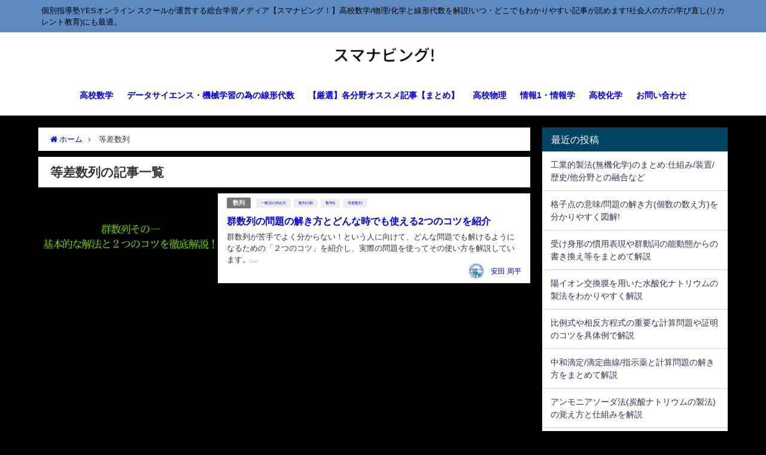

--- FILE ---
content_type: text/html; charset=UTF-8
request_url: https://linky-juku.com/tag/%E7%AD%89%E5%B7%AE%E6%95%B0%E5%88%97/
body_size: 18182
content:
<!DOCTYPE html>
<html lang="ja">
<head>
	<script async src="//pagead2.googlesyndication.com/pagead/js/adsbygoogle.js"></script>
<script>
  (adsbygoogle = window.adsbygoogle || []).push({
    google_ad_client: "ca-pub-2360756610182160",
    enable_page_level_ads: true
  });
</script>
<meta charset="utf-8">
<meta http-equiv="X-UA-Compatible" content="IE=edge">
<meta name="viewport" content="width=device-width, initial-scale=1" />
<title>  等差数列</title>
<meta name="robots" content="noindex,follow">
<link rel="canonical" href="">
<link rel="shortcut icon" href="">
<!--[if IE]>
		<link rel="shortcut icon" href="">
<![endif]-->
<link rel="apple-touch-icon" href="" />
<link rel='dns-prefetch' href='//cdnjs.cloudflare.com' />
<link rel='dns-prefetch' href='//maxcdn.bootstrapcdn.com' />
<link rel='dns-prefetch' href='//s.w.org' />
<link rel="alternate" type="application/rss+xml" title="理数/情報系総合学習メディア、スマナビング!高校数学/物理/化学とデータサイエンスに必要な線形代数を学ぶサイトby個別指導塾YES・YESオンラインスクール &raquo; フィード" href="https://linky-juku.com/feed/" />
<link rel="alternate" type="application/rss+xml" title="理数/情報系総合学習メディア、スマナビング!高校数学/物理/化学とデータサイエンスに必要な線形代数を学ぶサイトby個別指導塾YES・YESオンラインスクール &raquo; コメントフィード" href="https://linky-juku.com/comments/feed/" />
<link rel="alternate" type="application/rss+xml" title="理数/情報系総合学習メディア、スマナビング!高校数学/物理/化学とデータサイエンスに必要な線形代数を学ぶサイトby個別指導塾YES・YESオンラインスクール &raquo; 等差数列 タグのフィード" href="https://linky-juku.com/tag/%e7%ad%89%e5%b7%ae%e6%95%b0%e5%88%97/feed/" />
<link rel='stylesheet'   href='https://linky-juku.com/wp-content/themes/diver/style.css?ver=4.6.02'  media='all'>
<link rel='stylesheet'   href='https://linky-juku.com/wp-content/themes/diver_child/style.css?ver=4.6.02'  media='all'>
<link rel='stylesheet'   href='https://cdnjs.cloudflare.com/ajax/libs/Swiper/3.4.1/css/swiper.min.css'  media='all'>
<link rel='stylesheet'   href='https://maxcdn.bootstrapcdn.com/font-awesome/4.7.0/css/font-awesome.min.css'  media='all'>
<link rel='stylesheet'   href='https://cdnjs.cloudflare.com/ajax/libs/jquery.mb.YTPlayer/3.2.1/css/jquery.mb.YTPlayer.min.css'  media='all'>
<link rel='stylesheet'   href='https://cdnjs.cloudflare.com/ajax/libs/lity/2.3.1/lity.min.css'  media='all'>
<link rel='stylesheet'   href='https://linky-juku.com/wp-content/themes/diver/lib/assets/sticky/jquery.fit-sidebar.css?ver=4.6.02'  media='all'>
<link rel='stylesheet'   href='https://linky-juku.com/wp-content/themes/diver/lib/assets/prism/prism.css?ver=4.6.02'  media='all'>
<script src='https://linky-juku.com/wp-includes/js/jquery/jquery.js?ver=4.6.02'></script>
<script src='https://linky-juku.com/wp-includes/js/jquery/jquery-migrate.min.js?ver=4.6.02'></script>
<link rel="EditURI" type="application/rsd+xml" title="RSD" href="https://linky-juku.com/xmlrpc.php?rsd" />
<link rel="wlwmanifest" type="application/wlwmanifest+xml" href="https://linky-juku.com/wp-includes/wlwmanifest.xml" /> 
<meta name="generator" content="WordPress 4.9.28" />
                <style>
                #onlynav ul ul,#nav_fixed #nav ul ul,.header-logo #nav ul ul {
                  visibility: hidden;
                  opacity: 0;
                  transition: .4s ease-in-out;
                }
                #onlynav ul li:hover > ul,#nav_fixed #nav ul li:hover > ul,.header-logo #nav ul li:hover > ul{
                  visibility: visible;
                  opacity: 1;
                }
                </style>
                    <style>
            body{background: #000000;color: #333333;}
            a{color: #0000ee;}
            a:hover{color: #0000ee}

            .content{color:#000;}
            .content a{color:#0000ee;}
            .content a:hover{color:#0000ee;}

            .header-wrap,#header ul.sub-menu, #header ul.children,#scrollnav,.description_sp{background: #ffffff;color: #000000}
            .header-wrap a,#scrollnav a,div.logo_title{color: #0000ee;}
            .header-wrap a:hover,div.logo_title:hover{color: #6495ED}
            .drawer-nav-btn span{background-color: #0000ee;}
            .drawer-nav-btn:before,.drawer-nav-btn:after {border-color:#0000ee;}

            #scrollnav ul li a{background: rgba(255,255,255,.8);color:#0000ee }

            .header_small_menu{background: #5d8ac1;color: #000000}
            .header_small_menu a{color: #0000ee}
            .header_small_menu a:hover{color: #0000ee}

            #nav_fixed.fixed, #nav_fixed #nav ul ul{background: #ffffff;color: #0000ee}
            #nav_fixed.fixed a,#nav_fixed .logo_title{color: #8224e3}
            #nav_fixed.fixed a:hover{color: #6495ED}

            #onlynav{background: #ffffff;color: #0000ee}
            #onlynav ul li a{color: #0000ee}
            #onlynav ul ul.sub-menu{background: #ffffff}
            #onlynav div > ul > li > a:before{border-color: #0000ee}
            #onlynav ul > li:hover > a:hover,#onlynav ul>li:hover>a,#onlynav ul>li:hover li:hover>a,#onlynav ul li:hover ul li ul li:hover > a{background: #5d8ac1;color: #fff}
            #onlynav ul li ul li ul:before{border-left-color: #fff}
            #onlynav ul li:last-child ul li ul:before{border-right-color: #fff}

            #bigfooter{background: #fff;color: #333333}
            #bigfooter a{color: #333355}
            #bigfooter a:hover{color: #6495ED}

            #footer{background: #fff;color: #999}
            #footer a{color: #333355}
            #footer a:hover{color: #6495ED}

            #sidebar .widget{background: #fff;color:#333; }
            #sidebar .widget a,.widget_archive select, .widget_categories select{color:#333355;}
            #sidebar .widget a:hover{color:#6495ED;}
            .post-box-contents,#main-wrap #pickup_posts_container img,.hentry, #single-main .post-sub,.navigation,.single_thumbnail,.in_loop,#breadcrumb,.pickup-cat-list,.maintop-widget, .mainbottom-widget,#share_plz,.sticky-post-box,.catpage_content_wrap,.cat-post-main{background:#ffffff;}

            .post-box{border-color:#eee;}

            .drawer_content_title,.searchbox_content_title{background:#eee;color: #333;}

            #footer_sticky_menu{background: rgba(255,255,255,.8)}
            .footermenu_col{background: rgba(255,255,255,.8);color:#333;}

            a.page-numbers{background: #afafaf;color: #fff;}
            .pagination .current{background: #607d8b;color: #fff;}

        </style>
    <style>
        .grid_post_thumbnail{
            height: 170px;
        }

        .post_thumbnail{
            height: 180px;
        }

        @media screen and (min-width: 1201px){
            #main-wrap,.header-wrap .header-logo,.header_small_content,.bigfooter_wrap,.footer_content,.containerwidget{
                width: 90;   
            }
        }

        @media screen and (max-width: 1200px){
           #main-wrap,.header-wrap .header-logo,.header_small_content,.bigfooter_wrap,.footer_content,.containerwidget{
                width: 96;   
            }
        }

        @media screen and (max-width: 768px){
            #main-wrap,.header-wrap .header-logo,.header_small_content,.bigfooter_wrap,.footer_content,.containerwidget{
                width: 100%;   
            }
        }

        @media screen and (min-width: 960px){
            #sidebar {
                width: 310px;
            }
        }

        @media screen and (max-width: 767px){
            .grid_post_thumbnail{
                height: 160px;
            }

            .post_thumbnail{
                height: 150px;
            }
        }

        @media screen and (max-width: 599px){
            .grid_post_thumbnail{
                height: 100px;
            }

            .post_thumbnail{
                height: 100px;
            }
        }
    </style>
    <link rel="icon" href="https://linky-juku.com/wp-content/uploads/2018/02/cropped-92780C2C-E80B-4267-A4B3-9323C7BBA4A7-1-32x32.jpeg" sizes="32x32" />
<link rel="icon" href="https://linky-juku.com/wp-content/uploads/2018/02/cropped-92780C2C-E80B-4267-A4B3-9323C7BBA4A7-1-192x192.jpeg" sizes="192x192" />
<link rel="apple-touch-icon-precomposed" href="https://linky-juku.com/wp-content/uploads/2018/02/cropped-92780C2C-E80B-4267-A4B3-9323C7BBA4A7-1-180x180.jpeg" />
<meta name="msapplication-TileImage" content="https://linky-juku.com/wp-content/uploads/2018/02/cropped-92780C2C-E80B-4267-A4B3-9323C7BBA4A7-1-270x270.jpeg" />
		<style type="text/css" id="wp-custom-css">
			.post_thumbnail {
	    width: 300px;
    height: 150px;
}

.author-post-thumb {
    height: auto;
}

@media screen and (max-width: 599px){
.post_thumbnail {
    width: 160px;
    height: 80px;
}
}

@media screen and (max-width: 768px){
.pickup-cat-img {
    width: 120px;
}
}		</style>
	

<script src="https://apis.google.com/js/platform.js" async defer></script>
<script async src="//pagead2.googlesyndication.com/pagead/js/adsbygoogle.js"></script>
<script src="https://b.st-hatena.com/js/bookmark_button.js" charset="utf-8" async="async"></script>
<script>
window.___gcfg = {lang: 'ja'};
(function() {
var po = document.createElement('script'); po.type = 'text/javascript'; po.async = true;
po.src = 'https://apis.google.com/js/plusone.js';
var s = document.getElementsByTagName('script')[0]; s.parentNode.insertBefore(po, s);
})();
</script>

		<script>
		(function(i,s,o,g,r,a,m){i['GoogleAnalyticsObject']=r;i[r]=i[r]||function(){(i[r].q=i[r].q||[]).push(arguments)},i[r].l=1*new Date();a=s.createElement(o),m=s.getElementsByTagName(o)[0];a.async=1;a.src=g;m.parentNode.insertBefore(a,m)})(window,document,'script','//www.google-analytics.com/analytics.js','ga');ga('create',"UA-112987876-2",'auto');ga('send','pageview');</script>
	
<meta name="msvalidate.01" content="8CC3EFBC1CFEE4B2A9DAD9B9E7574206" />
<script async src="//pagead2.googlesyndication.com/pagead/js/adsbygoogle.js"></script>
<script>
  (adsbygoogle = window.adsbygoogle || []).push({
    google_ad_client: "ca-pub-2360756610182160",
    enable_page_level_ads: true
  });
</script>
<!-- watanabe add 2018/10/26 -->
<link rel="canonical" href="https://linky-juku.com">
<!-- watanabe add 2018/10/26 -->


<!-- Google tag (gtag.js) -->
<script async src="https://www.googletagmanager.com/gtag/js?id=G-J6BLECPV0M"></script>
<script>
  window.dataLayer = window.dataLayer || [];
  function gtag(){dataLayer.push(arguments);}
  gtag('js', new Date());

  gtag('config', 'G-J6BLECPV0M');
</script>

</head>
<body itemscope="itemscope" itemtype="http://schema.org/WebPage" style="background-image:url('')">

<div id="fb-root"></div>
<script>(function(d, s, id) {
  var js, fjs = d.getElementsByTagName(s)[0];
  if (d.getElementById(id)) return;
  js = d.createElement(s); js.id = id;
  js.src = "https://connect.facebook.net/ja_JP/sdk.js#xfbml=1&version=v2.12&appId=";
  fjs.parentNode.insertBefore(js, fjs);
}(document, 'script', 'facebook-jssdk'));</script>

<div id="container">
<!-- header -->
	<!-- lpページでは表示しない -->
	<div id="header" class="clearfix">
					<header class="header-wrap" role="banner" itemscope="itemscope" itemtype="http://schema.org/WPHeader">
			<div class="header_small_menu clearfix">
		<div class="header_small_content">
			<div id="description">個別指導塾YESオンライン スクールが運営する総合学習メディア【スマナビング！】高校数学/物理/化学と線形代数を解説!いつ・どこでもわかりやすい記事が読めます!社会人の方の学び直し(リカレント教育)にも最適。</div>
			<nav class="header_small_menu_right" role="navigation" itemscope="itemscope" itemtype="http://scheme.org/SiteNavigationElement">
							</nav>
		</div>
	</div>

			<div class="header-logo clearfix">
				<!-- 	<button type="button" class="drawer-toggle drawer-hamburger">
	  <span class="sr-only">toggle navigation</span>
	  <span class="drawer-hamburger-icon"></span>
	</button> -->

	<div class="drawer-nav-btn-wrap"><span class="drawer-nav-btn"><span></span></span></div>


	<div class="header_search"><a href="#header_search" class="header_search_btn" data-lity><div class="header_search_inner"><i class="fa fa-search" aria-hidden="true"></i><div class="header_search_title">SEARCH</div></div></a></div>

				<!-- /Navigation -->
				<div id="logo">
										<a href="https://linky-juku.com/">
													<img src="https://linky-juku.com/wp-content/uploads/2019/04/smanabing-headerlogo.png" alt="理数/情報系総合学習メディア、スマナビング!高校数学/物理/化学とデータサイエンスに必要な線形代数を学ぶサイトby個別指導塾YES・YESオンラインスクール">
											</a>
				</div>
									<nav id="nav" role="navigation" itemscope="itemscope" itemtype="http://scheme.org/SiteNavigationElement">
						<div class="menu-%e3%81%93%e3%81%ae%e3%82%b5%e3%82%a4%e3%83%88%e3%81%ab%e3%81%a4%e3%81%84%e3%81%a6-1-container"><ul id="mainnavul" class="menu"><li id="menu-item-122" class="menu-item menu-item-type-taxonomy menu-item-object-category menu-item-has-children menu-item-122"><a href="https://linky-juku.com/category/hs-math/">高校数学</a>
<ul class="sub-menu">
	<li id="menu-item-498" class="menu-item menu-item-type-taxonomy menu-item-object-category menu-item-498"><a href="https://linky-juku.com/category/hs-math/%e6%95%b4%e6%95%b0/">整数</a></li>
	<li id="menu-item-1973" class="menu-item menu-item-type-taxonomy menu-item-object-category menu-item-1973"><a href="https://linky-juku.com/category/hs-math/limit/">極限</a></li>
	<li id="menu-item-538" class="menu-item menu-item-type-taxonomy menu-item-object-category menu-item-538"><a href="https://linky-juku.com/category/hs-math/%e5%a0%b4%e5%90%88%e3%81%ae%e6%95%b0%e3%81%a8%e7%a2%ba%e7%8e%87/">場合の数と確率～解き方のコツ・公式の問題など～</a></li>
	<li id="menu-item-120" class="menu-item menu-item-type-taxonomy menu-item-object-category menu-item-120"><a href="https://linky-juku.com/category/hs-math/sankaku/">三角関数の公式とグラフ</a></li>
	<li id="menu-item-170" class="menu-item menu-item-type-taxonomy menu-item-object-category menu-item-170"><a href="https://linky-juku.com/category/hs-math/%e5%be%ae%e5%88%86%e7%a9%8d%e5%88%86%e5%ad%a6/">微分積分</a></li>
	<li id="menu-item-1035" class="menu-item menu-item-type-taxonomy menu-item-object-category menu-item-has-children menu-item-1035"><a href="https://linky-juku.com/category/hs-math/%e6%95%b0%e5%88%97/">数列</a>
	<ul class="sub-menu">
		<li id="menu-item-2983" class="menu-item menu-item-type-taxonomy menu-item-object-category menu-item-2983"><a href="https://linky-juku.com/category/hs-math/%e6%95%b0%e5%88%97/zenkashiki/">漸化式</a></li>
	</ul>
</li>
	<li id="menu-item-121" class="menu-item menu-item-type-taxonomy menu-item-object-category menu-item-has-children menu-item-121"><a href="https://linky-juku.com/category/hs-math/vector/">ベクトル</a>
	<ul class="sub-menu">
		<li id="menu-item-2982" class="menu-item menu-item-type-taxonomy menu-item-object-category menu-item-2982"><a href="https://linky-juku.com/category/hs-math/vector/ichijidokuritsu/">一次独立</a></li>
	</ul>
</li>
	<li id="menu-item-1974" class="menu-item menu-item-type-taxonomy menu-item-object-category menu-item-1974"><a href="https://linky-juku.com/category/hs-math/%e8%a4%87%e7%b4%a0%e6%95%b0%e5%b9%b3%e9%9d%a2/">複素数平面</a></li>
	<li id="menu-item-537" class="menu-item menu-item-type-taxonomy menu-item-object-category menu-item-537"><a href="https://linky-juku.com/category/hs-math/%e6%95%b0%e5%ad%a6%e8%9e%8d%e5%90%88%e5%95%8f%e9%a1%8c/">数学融合問題</a></li>
</ul>
</li>
<li id="menu-item-6659" class="menu-item menu-item-type-taxonomy menu-item-object-category menu-item-6659"><a href="https://linky-juku.com/category/linear-algebra/">データサイエンス・機械学習の為の線形代数</a></li>
<li id="menu-item-1036" class="menu-item menu-item-type-taxonomy menu-item-object-category menu-item-1036"><a href="https://linky-juku.com/category/matome/">【厳選】各分野オススメ記事【まとめ】</a></li>
<li id="menu-item-168" class="menu-item menu-item-type-taxonomy menu-item-object-category menu-item-has-children menu-item-168"><a href="https://linky-juku.com/category/%e7%89%a9%e7%90%86/">高校物理</a>
<ul class="sub-menu">
	<li id="menu-item-497" class="menu-item menu-item-type-taxonomy menu-item-object-category menu-item-497"><a href="https://linky-juku.com/category/%e7%89%a9%e7%90%86/%e5%8a%9b%e5%ad%a6/">力学</a></li>
	<li id="menu-item-265" class="menu-item menu-item-type-taxonomy menu-item-object-category menu-item-265"><a href="https://linky-juku.com/category/%e7%89%a9%e7%90%86/%e5%8e%9f%e5%ad%90%e7%89%a9%e7%90%86/">原子物理</a></li>
	<li id="menu-item-263" class="menu-item menu-item-type-taxonomy menu-item-object-category menu-item-263"><a href="https://linky-juku.com/category/%e7%89%a9%e7%90%86/%e6%b3%a2%e5%8b%95/">波動【音波/光波】</a></li>
	<li id="menu-item-264" class="menu-item menu-item-type-taxonomy menu-item-object-category menu-item-264"><a href="https://linky-juku.com/category/%e7%89%a9%e7%90%86/%e9%9b%bb%e7%a3%81%e6%b0%97%e5%ad%a6/">電磁気学</a></li>
</ul>
</li>
<li id="menu-item-11939" class="menu-item menu-item-type-taxonomy menu-item-object-category menu-item-11939"><a href="https://linky-juku.com/category/informatics/">情報1・情報学</a></li>
<li id="menu-item-117" class="menu-item menu-item-type-taxonomy menu-item-object-category menu-item-has-children menu-item-117"><a href="https://linky-juku.com/category/hs-chemical/">高校化学</a>
<ul class="sub-menu">
	<li id="menu-item-169" class="menu-item menu-item-type-taxonomy menu-item-object-category menu-item-has-children menu-item-169"><a href="https://linky-juku.com/category/hs-chemical/%e6%9c%89%e6%a9%9f%e5%8c%96%e5%ad%a6/">有機化学</a>
	<ul class="sub-menu">
		<li id="menu-item-1034" class="menu-item menu-item-type-taxonomy menu-item-object-category menu-item-1034"><a href="https://linky-juku.com/category/hs-chemical/%e6%9c%89%e6%a9%9f%e5%8c%96%e5%ad%a6/%e9%ab%98%e5%88%86%e5%ad%90%e5%8c%96%e5%90%88%e7%89%a9/">高分子化合物</a></li>
	</ul>
</li>
	<li id="menu-item-1972" class="menu-item menu-item-type-taxonomy menu-item-object-category menu-item-has-children menu-item-1972"><a href="https://linky-juku.com/category/hs-chemical/%e7%90%86%e8%ab%96%e5%8c%96%e5%ad%a6/">理論化学</a>
	<ul class="sub-menu">
		<li id="menu-item-119" class="menu-item menu-item-type-taxonomy menu-item-object-category menu-item-119"><a href="https://linky-juku.com/category/hs-chemical/%e7%90%86%e8%ab%96%e5%8c%96%e5%ad%a6/acid-base/">酸塩基</a></li>
		<li id="menu-item-118" class="menu-item menu-item-type-taxonomy menu-item-object-category menu-item-118"><a href="https://linky-juku.com/category/hs-chemical/%e7%90%86%e8%ab%96%e5%8c%96%e5%ad%a6/redox/">酸化還元反応</a></li>
	</ul>
</li>
</ul>
</li>
<li id="menu-item-3410" class="menu-item menu-item-type-post_type menu-item-object-page menu-item-3410"><a href="https://linky-juku.com/contact/">お問い合わせ</a></li>
</ul></div>					</nav>
							</div>
		</header>
		<nav id="scrollnav" class="inline-nospace" role="navigation" itemscope="itemscope" itemtype="http://scheme.org/SiteNavigationElement">
			<div class="menu-%e3%81%93%e3%81%ae%e3%82%b5%e3%82%a4%e3%83%88%e3%81%ab%e3%81%a4%e3%81%84%e3%81%a6-1-container"><ul id="scroll-menu"><li class="menu-item menu-item-type-taxonomy menu-item-object-category menu-item-has-children menu-item-122"><a href="https://linky-juku.com/category/hs-math/">高校数学</a>
<ul class="sub-menu">
	<li class="menu-item menu-item-type-taxonomy menu-item-object-category menu-item-498"><a href="https://linky-juku.com/category/hs-math/%e6%95%b4%e6%95%b0/">整数</a></li>
	<li class="menu-item menu-item-type-taxonomy menu-item-object-category menu-item-1973"><a href="https://linky-juku.com/category/hs-math/limit/">極限</a></li>
	<li class="menu-item menu-item-type-taxonomy menu-item-object-category menu-item-538"><a href="https://linky-juku.com/category/hs-math/%e5%a0%b4%e5%90%88%e3%81%ae%e6%95%b0%e3%81%a8%e7%a2%ba%e7%8e%87/">場合の数と確率～解き方のコツ・公式の問題など～</a></li>
	<li class="menu-item menu-item-type-taxonomy menu-item-object-category menu-item-120"><a href="https://linky-juku.com/category/hs-math/sankaku/">三角関数の公式とグラフ</a></li>
	<li class="menu-item menu-item-type-taxonomy menu-item-object-category menu-item-170"><a href="https://linky-juku.com/category/hs-math/%e5%be%ae%e5%88%86%e7%a9%8d%e5%88%86%e5%ad%a6/">微分積分</a></li>
	<li class="menu-item menu-item-type-taxonomy menu-item-object-category menu-item-has-children menu-item-1035"><a href="https://linky-juku.com/category/hs-math/%e6%95%b0%e5%88%97/">数列</a>
	<ul class="sub-menu">
		<li class="menu-item menu-item-type-taxonomy menu-item-object-category menu-item-2983"><a href="https://linky-juku.com/category/hs-math/%e6%95%b0%e5%88%97/zenkashiki/">漸化式</a></li>
	</ul>
</li>
	<li class="menu-item menu-item-type-taxonomy menu-item-object-category menu-item-has-children menu-item-121"><a href="https://linky-juku.com/category/hs-math/vector/">ベクトル</a>
	<ul class="sub-menu">
		<li class="menu-item menu-item-type-taxonomy menu-item-object-category menu-item-2982"><a href="https://linky-juku.com/category/hs-math/vector/ichijidokuritsu/">一次独立</a></li>
	</ul>
</li>
	<li class="menu-item menu-item-type-taxonomy menu-item-object-category menu-item-1974"><a href="https://linky-juku.com/category/hs-math/%e8%a4%87%e7%b4%a0%e6%95%b0%e5%b9%b3%e9%9d%a2/">複素数平面</a></li>
	<li class="menu-item menu-item-type-taxonomy menu-item-object-category menu-item-537"><a href="https://linky-juku.com/category/hs-math/%e6%95%b0%e5%ad%a6%e8%9e%8d%e5%90%88%e5%95%8f%e9%a1%8c/">数学融合問題</a></li>
</ul>
</li>
<li class="menu-item menu-item-type-taxonomy menu-item-object-category menu-item-6659"><a href="https://linky-juku.com/category/linear-algebra/">データサイエンス・機械学習の為の線形代数</a></li>
<li class="menu-item menu-item-type-taxonomy menu-item-object-category menu-item-1036"><a href="https://linky-juku.com/category/matome/">【厳選】各分野オススメ記事【まとめ】</a></li>
<li class="menu-item menu-item-type-taxonomy menu-item-object-category menu-item-has-children menu-item-168"><a href="https://linky-juku.com/category/%e7%89%a9%e7%90%86/">高校物理</a>
<ul class="sub-menu">
	<li class="menu-item menu-item-type-taxonomy menu-item-object-category menu-item-497"><a href="https://linky-juku.com/category/%e7%89%a9%e7%90%86/%e5%8a%9b%e5%ad%a6/">力学</a></li>
	<li class="menu-item menu-item-type-taxonomy menu-item-object-category menu-item-265"><a href="https://linky-juku.com/category/%e7%89%a9%e7%90%86/%e5%8e%9f%e5%ad%90%e7%89%a9%e7%90%86/">原子物理</a></li>
	<li class="menu-item menu-item-type-taxonomy menu-item-object-category menu-item-263"><a href="https://linky-juku.com/category/%e7%89%a9%e7%90%86/%e6%b3%a2%e5%8b%95/">波動【音波/光波】</a></li>
	<li class="menu-item menu-item-type-taxonomy menu-item-object-category menu-item-264"><a href="https://linky-juku.com/category/%e7%89%a9%e7%90%86/%e9%9b%bb%e7%a3%81%e6%b0%97%e5%ad%a6/">電磁気学</a></li>
</ul>
</li>
<li class="menu-item menu-item-type-taxonomy menu-item-object-category menu-item-11939"><a href="https://linky-juku.com/category/informatics/">情報1・情報学</a></li>
<li class="menu-item menu-item-type-taxonomy menu-item-object-category menu-item-has-children menu-item-117"><a href="https://linky-juku.com/category/hs-chemical/">高校化学</a>
<ul class="sub-menu">
	<li class="menu-item menu-item-type-taxonomy menu-item-object-category menu-item-has-children menu-item-169"><a href="https://linky-juku.com/category/hs-chemical/%e6%9c%89%e6%a9%9f%e5%8c%96%e5%ad%a6/">有機化学</a>
	<ul class="sub-menu">
		<li class="menu-item menu-item-type-taxonomy menu-item-object-category menu-item-1034"><a href="https://linky-juku.com/category/hs-chemical/%e6%9c%89%e6%a9%9f%e5%8c%96%e5%ad%a6/%e9%ab%98%e5%88%86%e5%ad%90%e5%8c%96%e5%90%88%e7%89%a9/">高分子化合物</a></li>
	</ul>
</li>
	<li class="menu-item menu-item-type-taxonomy menu-item-object-category menu-item-has-children menu-item-1972"><a href="https://linky-juku.com/category/hs-chemical/%e7%90%86%e8%ab%96%e5%8c%96%e5%ad%a6/">理論化学</a>
	<ul class="sub-menu">
		<li class="menu-item menu-item-type-taxonomy menu-item-object-category menu-item-119"><a href="https://linky-juku.com/category/hs-chemical/%e7%90%86%e8%ab%96%e5%8c%96%e5%ad%a6/acid-base/">酸塩基</a></li>
		<li class="menu-item menu-item-type-taxonomy menu-item-object-category menu-item-118"><a href="https://linky-juku.com/category/hs-chemical/%e7%90%86%e8%ab%96%e5%8c%96%e5%ad%a6/redox/">酸化還元反応</a></li>
	</ul>
</li>
</ul>
</li>
<li class="menu-item menu-item-type-post_type menu-item-object-page menu-item-3410"><a href="https://linky-juku.com/contact/">お問い合わせ</a></li>
</ul></div>		</nav>
		
		<div id="nav_fixed">
		<div class="header-logo clearfix">
			<!-- Navigation -->
			<!-- 	<button type="button" class="drawer-toggle drawer-hamburger">
	  <span class="sr-only">toggle navigation</span>
	  <span class="drawer-hamburger-icon"></span>
	</button> -->

	<div class="drawer-nav-btn-wrap"><span class="drawer-nav-btn"><span></span></span></div>


	<div class="header_search"><a href="#header_search" class="header_search_btn" data-lity><div class="header_search_inner"><i class="fa fa-search" aria-hidden="true"></i><div class="header_search_title">SEARCH</div></div></a></div>

			<!-- /Navigation -->
			<div class="logo clearfix">
				<a href="https://linky-juku.com/">
											<img src="https://linky-juku.com/wp-content/uploads/2019/04/smanabing-headerlogo.png" alt="理数/情報系総合学習メディア、スマナビング!高校数学/物理/化学とデータサイエンスに必要な線形代数を学ぶサイトby個別指導塾YES・YESオンラインスクール">
									</a>
			</div>
					<nav id="nav" role="navigation" itemscope="itemscope" itemtype="http://scheme.org/SiteNavigationElement">
				<div class="menu-%e3%81%93%e3%81%ae%e3%82%b5%e3%82%a4%e3%83%88%e3%81%ab%e3%81%a4%e3%81%84%e3%81%a6-1-container"><ul id="fixnavul" class="menu"><li class="menu-item menu-item-type-taxonomy menu-item-object-category menu-item-has-children menu-item-122"><a href="https://linky-juku.com/category/hs-math/">高校数学</a>
<ul class="sub-menu">
	<li class="menu-item menu-item-type-taxonomy menu-item-object-category menu-item-498"><a href="https://linky-juku.com/category/hs-math/%e6%95%b4%e6%95%b0/">整数</a></li>
	<li class="menu-item menu-item-type-taxonomy menu-item-object-category menu-item-1973"><a href="https://linky-juku.com/category/hs-math/limit/">極限</a></li>
	<li class="menu-item menu-item-type-taxonomy menu-item-object-category menu-item-538"><a href="https://linky-juku.com/category/hs-math/%e5%a0%b4%e5%90%88%e3%81%ae%e6%95%b0%e3%81%a8%e7%a2%ba%e7%8e%87/">場合の数と確率～解き方のコツ・公式の問題など～</a></li>
	<li class="menu-item menu-item-type-taxonomy menu-item-object-category menu-item-120"><a href="https://linky-juku.com/category/hs-math/sankaku/">三角関数の公式とグラフ</a></li>
	<li class="menu-item menu-item-type-taxonomy menu-item-object-category menu-item-170"><a href="https://linky-juku.com/category/hs-math/%e5%be%ae%e5%88%86%e7%a9%8d%e5%88%86%e5%ad%a6/">微分積分</a></li>
	<li class="menu-item menu-item-type-taxonomy menu-item-object-category menu-item-has-children menu-item-1035"><a href="https://linky-juku.com/category/hs-math/%e6%95%b0%e5%88%97/">数列</a>
	<ul class="sub-menu">
		<li class="menu-item menu-item-type-taxonomy menu-item-object-category menu-item-2983"><a href="https://linky-juku.com/category/hs-math/%e6%95%b0%e5%88%97/zenkashiki/">漸化式</a></li>
	</ul>
</li>
	<li class="menu-item menu-item-type-taxonomy menu-item-object-category menu-item-has-children menu-item-121"><a href="https://linky-juku.com/category/hs-math/vector/">ベクトル</a>
	<ul class="sub-menu">
		<li class="menu-item menu-item-type-taxonomy menu-item-object-category menu-item-2982"><a href="https://linky-juku.com/category/hs-math/vector/ichijidokuritsu/">一次独立</a></li>
	</ul>
</li>
	<li class="menu-item menu-item-type-taxonomy menu-item-object-category menu-item-1974"><a href="https://linky-juku.com/category/hs-math/%e8%a4%87%e7%b4%a0%e6%95%b0%e5%b9%b3%e9%9d%a2/">複素数平面</a></li>
	<li class="menu-item menu-item-type-taxonomy menu-item-object-category menu-item-537"><a href="https://linky-juku.com/category/hs-math/%e6%95%b0%e5%ad%a6%e8%9e%8d%e5%90%88%e5%95%8f%e9%a1%8c/">数学融合問題</a></li>
</ul>
</li>
<li class="menu-item menu-item-type-taxonomy menu-item-object-category menu-item-6659"><a href="https://linky-juku.com/category/linear-algebra/">データサイエンス・機械学習の為の線形代数</a></li>
<li class="menu-item menu-item-type-taxonomy menu-item-object-category menu-item-1036"><a href="https://linky-juku.com/category/matome/">【厳選】各分野オススメ記事【まとめ】</a></li>
<li class="menu-item menu-item-type-taxonomy menu-item-object-category menu-item-has-children menu-item-168"><a href="https://linky-juku.com/category/%e7%89%a9%e7%90%86/">高校物理</a>
<ul class="sub-menu">
	<li class="menu-item menu-item-type-taxonomy menu-item-object-category menu-item-497"><a href="https://linky-juku.com/category/%e7%89%a9%e7%90%86/%e5%8a%9b%e5%ad%a6/">力学</a></li>
	<li class="menu-item menu-item-type-taxonomy menu-item-object-category menu-item-265"><a href="https://linky-juku.com/category/%e7%89%a9%e7%90%86/%e5%8e%9f%e5%ad%90%e7%89%a9%e7%90%86/">原子物理</a></li>
	<li class="menu-item menu-item-type-taxonomy menu-item-object-category menu-item-263"><a href="https://linky-juku.com/category/%e7%89%a9%e7%90%86/%e6%b3%a2%e5%8b%95/">波動【音波/光波】</a></li>
	<li class="menu-item menu-item-type-taxonomy menu-item-object-category menu-item-264"><a href="https://linky-juku.com/category/%e7%89%a9%e7%90%86/%e9%9b%bb%e7%a3%81%e6%b0%97%e5%ad%a6/">電磁気学</a></li>
</ul>
</li>
<li class="menu-item menu-item-type-taxonomy menu-item-object-category menu-item-11939"><a href="https://linky-juku.com/category/informatics/">情報1・情報学</a></li>
<li class="menu-item menu-item-type-taxonomy menu-item-object-category menu-item-has-children menu-item-117"><a href="https://linky-juku.com/category/hs-chemical/">高校化学</a>
<ul class="sub-menu">
	<li class="menu-item menu-item-type-taxonomy menu-item-object-category menu-item-has-children menu-item-169"><a href="https://linky-juku.com/category/hs-chemical/%e6%9c%89%e6%a9%9f%e5%8c%96%e5%ad%a6/">有機化学</a>
	<ul class="sub-menu">
		<li class="menu-item menu-item-type-taxonomy menu-item-object-category menu-item-1034"><a href="https://linky-juku.com/category/hs-chemical/%e6%9c%89%e6%a9%9f%e5%8c%96%e5%ad%a6/%e9%ab%98%e5%88%86%e5%ad%90%e5%8c%96%e5%90%88%e7%89%a9/">高分子化合物</a></li>
	</ul>
</li>
	<li class="menu-item menu-item-type-taxonomy menu-item-object-category menu-item-has-children menu-item-1972"><a href="https://linky-juku.com/category/hs-chemical/%e7%90%86%e8%ab%96%e5%8c%96%e5%ad%a6/">理論化学</a>
	<ul class="sub-menu">
		<li class="menu-item menu-item-type-taxonomy menu-item-object-category menu-item-119"><a href="https://linky-juku.com/category/hs-chemical/%e7%90%86%e8%ab%96%e5%8c%96%e5%ad%a6/acid-base/">酸塩基</a></li>
		<li class="menu-item menu-item-type-taxonomy menu-item-object-category menu-item-118"><a href="https://linky-juku.com/category/hs-chemical/%e7%90%86%e8%ab%96%e5%8c%96%e5%ad%a6/redox/">酸化還元反応</a></li>
	</ul>
</li>
</ul>
</li>
<li class="menu-item menu-item-type-post_type menu-item-object-page menu-item-3410"><a href="https://linky-juku.com/contact/">お問い合わせ</a></li>
</ul></div>			</nav>
				</div>
	</div>
							</div>
	<div class="d_sp">
		</div>
	
	<div id="main-wrap">
	<!-- main -->
	<main id="main" style="float:left;margin-right:-330px;padding-right:330px;" role="main">
		<ul id="breadcrumb" itemscope itemtype="http://schema.org/BreadcrumbList">
<li itemprop="itemListElement" itemscope itemtype="http://schema.org/ListItem"><a href="https://linky-juku.com" itemprop="item"><span itemprop="name"><i class="fa fa-home" aria-hidden="true"></i> ホーム</span></a><meta itemprop="position" content="1" /></li><li itemprop="itemListElement" itemscope itemtype="http://schema.org/ListItem"><span itemprop="name">  等差数列</span></a><meta itemprop="position" content="2" /></li></ul>			<div class="wrap-post-title">等差数列の記事一覧</div>
<section class="wrap-post-box">
					<article class="post-box post-1" role="article">
				<div class="post-box-contents clearfix" data-href="https://linky-juku.com/group-sequence/">
				<figure class="post_thumbnail">
												<div class="post_thumbnail_wrap">
								<img src="[data-uri]" data-src="https://linky-juku.com/wp-content/uploads/2019/11/group-sequence1-eyecatch-300x150.png" class="lazyload" alt="群数列の問題の解き方とどんな時でも使える2つのコツを紹介">
														</div>
										</figure>
					<section class="post-meta-all">
											<div class="post-cat" style="background:"><a href="https://linky-juku.com/category/hs-math/%e6%95%b0%e5%88%97/" rel="category tag">数列</a></div>
												<div class="post-tag"><a href="https://linky-juku.com/tag/%e4%b8%80%e8%88%ac%e9%a0%85%e3%81%ae%e6%b1%82%e3%82%81%e6%96%b9/" rel="tag">一般項の求め方</a><a href="https://linky-juku.com/tag/%e6%95%b0%e5%88%97%e3%81%ae%e5%92%8c/" rel="tag">数列の和</a><a href="https://linky-juku.com/tag/%e6%95%b0%e5%ad%a6b/" rel="tag">数学B</a><a href="https://linky-juku.com/tag/%e7%ad%89%e5%b7%ae%e6%95%b0%e5%88%97/" rel="tag">等差数列</a></div>						<div class="post-title">
								<a href="https://linky-juku.com/group-sequence/" title="群数列の問題の解き方とどんな時でも使える2つのコツを紹介" rel="bookmark">群数列の問題の解き方とどんな時でも使える2つのコツを紹介</a>
						</div>
												<div class="post-substr">
															群数列が苦手でよく分からない！という人に向けて、どんな問題でも解けるようになるための「２つのコツ」を紹介し、実際の問題を使ってその使い方を解説しています。...													</div>
													<ul class="post-author">
								<li class="post-author-thum"><img alt='' src='https://secure.gravatar.com/avatar/86d068fdd7e75e39a5e575b7e2631b7c?s=30&#038;r=g' srcset='https://secure.gravatar.com/avatar/86d068fdd7e75e39a5e575b7e2631b7c?s=60&#038;r=g 2x' class='avatar avatar-30 photo' height='30' width='30' /></li>
								<li class="post-author-name"><a href="https://linky-juku.com/author/shumedia/">安田 周平</a></li>
							</ul>
											</section>
				</div>
			</article>
									</section>
	<style>
	.post-box-contents .post-meta-all {padding-bottom: 30px;}
	</style>

<!-- pager -->
<!-- /pager	 -->	</main>
	<!-- /main -->
		<!-- sidebar -->
	<div id="sidebar" style="float:right;" role="complementary">
		<div class="sidebar_content">
								<div id="recent-posts-2" class="widget widget_recent_entries">		<div class="widgettitle">最近の投稿</div>		<ul>
											<li>
					<a href="https://linky-juku.com/industrial-method-of-manufacturing/">工業的製法(無機化学)のまとめ:仕組み/装置/歴史/他分野との融合など</a>
									</li>
											<li>
					<a href="https://linky-juku.com/lattice-intro/">格子点の意味/問題の解き方(個数の数え方)を分かりやすく図解!</a>
									</li>
											<li>
					<a href="https://linky-juku.com/passive-voice-2/">受け身形の慣用表現や群動詞の能動態からの書き換え等をまとめて解説</a>
									</li>
											<li>
					<a href="https://linky-juku.com/chloralkali-process/">陽イオン交換膜を用いた水酸化ナトリウムの製法をわかりやすく解説</a>
									</li>
											<li>
					<a href="https://linky-juku.com/reciprocal-equation/">比例式や相反方程式の重要な計算問題や証明のコツを具体例で解説</a>
									</li>
											<li>
					<a href="https://linky-juku.com/acid-base-titration/">中和滴定/滴定曲線/指示薬と計算問題の解き方をまとめて解説</a>
									</li>
											<li>
					<a href="https://linky-juku.com/solvay-process/">アンモニアソーダ法(炭酸ナトリウムの製法)の覚え方と仕組みを解説</a>
									</li>
											<li>
					<a href="https://linky-juku.com/passivization/">能動態と受動態の書き換えや時制/文型別の注意点を分かりやすく解説</a>
									</li>
					</ul>
		</div><div id="archives-2" class="widget widget_archive"><div class="widgettitle">アーカイブ</div>		<label class="screen-reader-text" for="archives-dropdown-2">アーカイブ</label>
		<select id="archives-dropdown-2" name="archive-dropdown" onchange='document.location.href=this.options[this.selectedIndex].value;'>
			
			<option value="">月を選択</option>
				<option value='https://linky-juku.com/2024/05/'> 2024年5月 &nbsp;(1)</option>
	<option value='https://linky-juku.com/2020/06/'> 2020年6月 &nbsp;(2)</option>
	<option value='https://linky-juku.com/2020/05/'> 2020年5月 &nbsp;(9)</option>
	<option value='https://linky-juku.com/2020/04/'> 2020年4月 &nbsp;(9)</option>
	<option value='https://linky-juku.com/2020/03/'> 2020年3月 &nbsp;(12)</option>
	<option value='https://linky-juku.com/2020/02/'> 2020年2月 &nbsp;(11)</option>
	<option value='https://linky-juku.com/2020/01/'> 2020年1月 &nbsp;(10)</option>
	<option value='https://linky-juku.com/2019/12/'> 2019年12月 &nbsp;(9)</option>
	<option value='https://linky-juku.com/2019/11/'> 2019年11月 &nbsp;(7)</option>
	<option value='https://linky-juku.com/2019/10/'> 2019年10月 &nbsp;(8)</option>
	<option value='https://linky-juku.com/2019/09/'> 2019年9月 &nbsp;(9)</option>
	<option value='https://linky-juku.com/2019/08/'> 2019年8月 &nbsp;(11)</option>
	<option value='https://linky-juku.com/2019/07/'> 2019年7月 &nbsp;(12)</option>
	<option value='https://linky-juku.com/2019/06/'> 2019年6月 &nbsp;(9)</option>
	<option value='https://linky-juku.com/2019/05/'> 2019年5月 &nbsp;(9)</option>
	<option value='https://linky-juku.com/2019/04/'> 2019年4月 &nbsp;(14)</option>
	<option value='https://linky-juku.com/2019/03/'> 2019年3月 &nbsp;(13)</option>
	<option value='https://linky-juku.com/2019/02/'> 2019年2月 &nbsp;(15)</option>
	<option value='https://linky-juku.com/2019/01/'> 2019年1月 &nbsp;(16)</option>
	<option value='https://linky-juku.com/2018/12/'> 2018年12月 &nbsp;(12)</option>
	<option value='https://linky-juku.com/2018/11/'> 2018年11月 &nbsp;(11)</option>
	<option value='https://linky-juku.com/2018/10/'> 2018年10月 &nbsp;(13)</option>
	<option value='https://linky-juku.com/2018/09/'> 2018年9月 &nbsp;(12)</option>
	<option value='https://linky-juku.com/2018/08/'> 2018年8月 &nbsp;(13)</option>
	<option value='https://linky-juku.com/2018/07/'> 2018年7月 &nbsp;(14)</option>
	<option value='https://linky-juku.com/2018/06/'> 2018年6月 &nbsp;(26)</option>
	<option value='https://linky-juku.com/2018/05/'> 2018年5月 &nbsp;(24)</option>
	<option value='https://linky-juku.com/2018/04/'> 2018年4月 &nbsp;(20)</option>
	<option value='https://linky-juku.com/2018/03/'> 2018年3月 &nbsp;(12)</option>
	<option value='https://linky-juku.com/2018/02/'> 2018年2月 &nbsp;(12)</option>
	<option value='https://linky-juku.com/2018/01/'> 2018年1月 &nbsp;(2)</option>

		</select>
		</div><div id="categories-4" class="widget widget_categories"><div class="widgettitle">カテゴリー</div>		<ul>
	<li class="cat-item cat-item-201"><a href="https://linky-juku.com/category/matome/" title="中学/高校生、高卒生が苦手とする「ベクトル」,「場合の数と確率」,「整数」,「漸化式」などの分野を0から解説した記事から、特に重要なものを厳選したまとめページです。">【厳選】各分野オススメ記事【まとめ】 <span class="count">11</span></a>
</li>
	<li class="cat-item cat-item-111"><a href="https://linky-juku.com/category/statistics/" title="高校数学１・B範囲のデータの分析から、大学以降の統計学（記述統計・推計統計学）まで解説しています。（更新中）">データサイエンスへの統計学/データの分析 <span class="count">14</span></a>
</li>
	<li class="cat-item cat-item-416"><a href="https://linky-juku.com/category/linear-algebra/" >データサイエンス・機械学習の為の線形代数 <span class="count">26</span></a>
</li>
	<li class="cat-item cat-item-92"><a href="https://linky-juku.com/category/%e3%83%aa%e3%83%99%e3%83%a9%e3%83%ab%e3%82%a2%e3%83%bc%e3%83%84/" title="このカテゴリーでは、数学から物理、漢文、地理まであらゆる分野を解説しています。受験生のみならず、ビジネスパーソン・経営者の方などにもきっと役立つ情報・教養がここに！">リベラルアーツ(一般教養) <span class="count">25</span></a>
<ul class='children'>
	<li class="cat-item cat-item-503"><a href="https://linky-juku.com/category/%e3%83%aa%e3%83%99%e3%83%a9%e3%83%ab%e3%82%a2%e3%83%bc%e3%83%84/koten-kobun/" title="主に古文文法の解説・覚え方や識別のコツなど、重要な事項を集めたカテゴリーです。">古典(古文) <span class="count">10</span></a>
</li>
	<li class="cat-item cat-item-264"><a href="https://linky-juku.com/category/%e3%83%aa%e3%83%99%e3%83%a9%e3%83%ab%e3%82%a2%e3%83%bc%e3%83%84/%e5%9c%b0%e7%90%86/" title="地理は決して単なる暗記科目ではありません。このカテゴリーでは、論理的・有機的に地理を解説し、記憶量は最小限で応用問題にも対応できる記事を紹介しています。">地理 <span class="count">5</span></a>
</li>
	<li class="cat-item cat-item-406"><a href="https://linky-juku.com/category/%e3%83%aa%e3%83%99%e3%83%a9%e3%83%ab%e3%82%a2%e3%83%bc%e3%83%84/kyouyo-sugaku-buturi/" title="大人の方や、受験勉強の息抜きをしたい高校生/高卒生に向けて、数学や物理の面白く、為になる記事を集めています。例:ネイピア数とは？や放射線と放射能の違いを答えられますか？など。">教養としての数学/物理 <span class="count">3</span></a>
</li>
	<li class="cat-item cat-item-440"><a href="https://linky-juku.com/category/%e3%83%aa%e3%83%99%e3%83%a9%e3%83%ab%e3%82%a2%e3%83%bc%e3%83%84/machine-learning/" title="機械学習のアルゴリズムや、それに関連する数学などの記事を解説しています。Al(人工知能)全般：ニューラルネットワーク・ディープラーニング等についても記事を追加中です。">機械学習・データサイエンス <span class="count">6</span></a>
</li>
</ul>
</li>
	<li class="cat-item cat-item-414"><a href="https://linky-juku.com/category/%e5%8b%89%e5%bc%b7%e6%b3%95%e3%83%bb%e3%81%94%e7%9b%b8%e8%ab%87/" title="頂いた勉強法に関する質問に回答したり、おススメの参考書・問題集・過去問(赤本)などを紹介するカテゴリーです。筆者が長年指導してきた経験と運営する個別指導塾YESの蔵書から、読者の方に役立つ情報を提供しています。">勉強法/過去問/参考書情報など <span class="count">8</span></a>
</li>
	<li class="cat-item cat-item-710"><a href="https://linky-juku.com/category/informatics/" title="共通テストに新たに加わる情報１から、大学で学ぶ情報学の基礎となる数学まで分野横断型の記事をまとめたカテゴリーです。">情報1 <span class="count">3</span></a>
</li>
	<li class="cat-item cat-item-712"><a href="https://linky-juku.com/category/mathematical-logic-ronri/" title="高校数学１の集合と論理に始まり、難関大の記述対策や軌跡と領域・写像の問題の解説記事を横断し、計算機科学へとつながる「数理論理学」の入門記事までまとめたカテゴリー">数理論理学 <span class="count">4</span></a>
</li>
	<li class="cat-item cat-item-688"><a href="https://linky-juku.com/category/english/" title="中学・高校レベルの英語(英文法/単語/熟語/構文/英文解釈/英作文など)のコツ・解説記事から社会人の方の資格取得・スコアアップなどの方法を紹介しています。">英語(文法/単熟語/英作文など) <span class="count">4</span></a>
</li>
	<li class="cat-item cat-item-25"><a href="https://linky-juku.com/category/hs-chemical/" >高校化学 <span class="count">66</span></a>
<ul class='children'>
	<li class="cat-item cat-item-119"><a href="https://linky-juku.com/category/hs-chemical/hs-chemical-kiso/" title="電気陰性度と電子親和力/イオン化エネルギーなどの超重要な事項を学び、それを応用して化学結合や極性による分子の立体構造を究めます。">化学基礎 <span class="count">8</span></a>
</li>
	<li class="cat-item cat-item-35"><a href="https://linky-juku.com/category/hs-chemical/%e6%9c%89%e6%a9%9f%e5%8c%96%e5%ad%a6/" title="高校化学の「有機」分野より、炭素の電子対の数といった基礎中の基礎から、構造決定問題を解くレベルに達するまで、なるべく暗記に頼らない「仕組み」を解説しています。">有機化学 <span class="count">13</span></a>
	<ul class='children'>
	<li class="cat-item cat-item-192"><a href="https://linky-juku.com/category/hs-chemical/%e6%9c%89%e6%a9%9f%e5%8c%96%e5%ad%a6/%e9%ab%98%e5%88%86%e5%ad%90%e5%8c%96%e5%90%88%e7%89%a9/" title="年々重要度が増している、有機高分子化合物（タンパク質やペプチド）、それらを構成するアミノ酸について解説し、検出反応の仕組みなどを理解しやすいように消化しています。">高分子化合物 <span class="count">3</span></a>
</li>
	</ul>
</li>
	<li class="cat-item cat-item-413"><a href="https://linky-juku.com/category/hs-chemical/inorganic-chemistry/" title="暗記が大部分を占めがちな無機化学(の中でも気体や金属の製法)を、なるべくビジュアルで理解出来るようにイラストを用いて解説しています。">無機化学 <span class="count">14</span></a>
</li>
	<li class="cat-item cat-item-256"><a href="https://linky-juku.com/category/hs-chemical/%e7%90%86%e8%ab%96%e5%8c%96%e5%ad%a6/" >理論化学 <span class="count">39</span></a>
	<ul class='children'>
	<li class="cat-item cat-item-594"><a href="https://linky-juku.com/category/hs-chemical/%e7%90%86%e8%ab%96%e5%8c%96%e5%ad%a6/equilibrium/" title="反応速度・定数から理論化学の最大の山場である化学平衡(濃度・圧平衡etc,,,)を詳しい図で解説しています。">化学平衡と反応速度 <span class="count">6</span></a>
</li>
	<li class="cat-item cat-item-29"><a href="https://linky-juku.com/category/hs-chemical/%e7%90%86%e8%ab%96%e5%8c%96%e5%ad%a6/redox/" >酸化還元反応 <span class="count">12</span></a>
</li>
	<li class="cat-item cat-item-30"><a href="https://linky-juku.com/category/hs-chemical/%e7%90%86%e8%ab%96%e5%8c%96%e5%ad%a6/acid-base/" title="アレーニウスとブレンステッドのそれぞれの定義の違いや、基本的な酸・塩基反応（H+：プロトン）のやりとりの仕組みなどについて解説しています。">酸塩基 <span class="count">5</span></a>
</li>
	</ul>
</li>
</ul>
</li>
	<li class="cat-item cat-item-26"><a href="https://linky-juku.com/category/hs-math/" >高校数学 <span class="count">172</span></a>
<ul class='children'>
	<li class="cat-item cat-item-28"><a href="https://linky-juku.com/category/hs-math/vector/" >ベクトル <span class="count">21</span></a>
	<ul class='children'>
	<li class="cat-item cat-item-340"><a href="https://linky-juku.com/category/hs-math/vector/ichijidokuritsu/" >一次独立 <span class="count">2</span></a>
</li>
	</ul>
</li>
	<li class="cat-item cat-item-27"><a href="https://linky-juku.com/category/hs-math/sankaku/" title="とにかく量が多い、三角関数の公式・三角比の相互関係などを、丸暗記せずに本質的な理解を通して”自然に覚え、導ける”ようイラストを使いながら解説しています。">三角関数の公式とグラフ <span class="count">11</span></a>
</li>
	<li class="cat-item cat-item-190"><a href="https://linky-juku.com/category/hs-math/%e5%9b%b3%e5%bd%a2%e3%81%a8%e6%96%b9%e7%a8%8b%e5%bc%8f/" >図形と方程式 <span class="count">9</span></a>
</li>
	<li class="cat-item cat-item-150"><a href="https://linky-juku.com/category/hs-math/%e5%a0%b4%e5%90%88%e3%81%ae%e6%95%b0%e3%81%a8%e7%a2%ba%e7%8e%87/" title="場合の数と確率。小学生・中学生・高校生など、公式の問題集などの参照データをまとめ、例題を交えて解き方のコツなどをご紹介しています。">場合の数と確率～解き方のコツ・公式の問題など～ <span class="count">23</span></a>
	<ul class='children'>
	<li class="cat-item cat-item-411"><a href="https://linky-juku.com/category/hs-math/%e5%a0%b4%e5%90%88%e3%81%ae%e6%95%b0%e3%81%a8%e7%a2%ba%e7%8e%87/nikouteiri/" >二項定理とその応用 <span class="count">4</span></a>
</li>
	</ul>
</li>
	<li class="cat-item cat-item-464"><a href="https://linky-juku.com/category/hs-math/logarithm/" >対数 <span class="count">6</span></a>
</li>
	<li class="cat-item cat-item-390"><a href="https://linky-juku.com/category/hs-math/%e5%bc%8f%e3%81%a8%e6%9b%b2%e7%b7%9a/" title="数３分野の、あまり本格的に扱われない「円錐曲線：放物線・楕円・双曲線」と無理・分数関数・逆関数などを詳しいイメージとともに紹介しています。">式と曲線/関数 <span class="count">5</span></a>
</li>
	<li class="cat-item cat-item-45"><a href="https://linky-juku.com/category/hs-math/%e5%be%ae%e5%88%86%e7%a9%8d%e5%88%86%e5%ad%a6/" title="主に高校数学2/高校数学３の微分・積分と微分法の応用/積分法の応用範囲の中で、基礎記事から難関大頻出のテーマまで重要な記事を網羅しています。">微分積分 <span class="count">40</span></a>
	<ul class='children'>
	<li class="cat-item cat-item-232"><a href="https://linky-juku.com/category/hs-math/%e5%be%ae%e5%88%86%e7%a9%8d%e5%88%86%e5%ad%a6/%e5%be%ae%e5%88%86%e6%96%b9%e7%a8%8b%e5%bc%8f/" title="世の中のありとあらゆる現象を数理モデルで表す時に必要不可欠な微分方程式(方程式中に微分形が入っているもの)を高校数学のレベルで解説しています。">微分方程式 <span class="count">6</span></a>
</li>
	</ul>
</li>
	<li class="cat-item cat-item-180"><a href="https://linky-juku.com/category/hs-math/%e6%95%b0%e5%88%97/" >数列 <span class="count">14</span></a>
	<ul class='children'>
	<li class="cat-item cat-item-415"><a href="https://linky-juku.com/category/hs-math/%e6%95%b0%e5%88%97/mathematical-induction/" >数学的帰納法 <span class="count">2</span></a>
</li>
	<li class="cat-item cat-item-343"><a href="https://linky-juku.com/category/hs-math/%e6%95%b0%e5%88%97/zenkashiki/" title="数列の漸化式を解いて、一般項を求める記事のカテゴリーです。最も基本的な等差数列型から、連立漸化式や３項間漸化式の解き方まで網羅しています。">漸化式 <span class="count">9</span></a>
</li>
	</ul>
</li>
	<li class="cat-item cat-item-151"><a href="https://linky-juku.com/category/hs-math/%e6%95%b0%e5%ad%a6%e8%9e%8d%e5%90%88%e5%95%8f%e9%a1%8c/" >数学融合問題 <span class="count">2</span></a>
</li>
	<li class="cat-item cat-item-142"><a href="https://linky-juku.com/category/hs-math/%e6%95%b4%e6%95%b0/" title="センスや才能に関係なく、難問揃いの整数問題を解くためのノウハウを集めたカテゴリーです。">整数 <span class="count">21</span></a>
</li>
	<li class="cat-item cat-item-189"><a href="https://linky-juku.com/category/hs-math/limit/" >極限 <span class="count">10</span></a>
</li>
	<li class="cat-item cat-item-90"><a href="https://linky-juku.com/category/hs-math/%e8%a4%87%e7%b4%a0%e6%95%b0%e5%b9%b3%e9%9d%a2/" title="ガウス平面とも呼ばれ、三角関数・ベクトル・電磁気などと極めて関係が深い複素数を実軸と虚軸に対応させて表す複素数平面の公式や問題の解き方、コツを解説しています。">複素数平面 <span class="count">7</span></a>
</li>
	<li class="cat-item cat-item-507"><a href="https://linky-juku.com/category/hs-math/equations-proof/" title="数学２『式と証明』の分野から、高次方程式・因数定理・複素数の基礎・相加相乗平均などの記事をまとめたカテゴリーです。">高次方程式/式と証明 <span class="count">10</span></a>
</li>
</ul>
</li>
	<li class="cat-item cat-item-44"><a href="https://linky-juku.com/category/%e7%89%a9%e7%90%86/" >高校物理 <span class="count">58</span></a>
<ul class='children'>
	<li class="cat-item cat-item-138"><a href="https://linky-juku.com/category/%e7%89%a9%e7%90%86/%e5%8a%9b%e5%ad%a6/" >力学 <span class="count">19</span></a>
</li>
	<li class="cat-item cat-item-69"><a href="https://linky-juku.com/category/%e7%89%a9%e7%90%86/%e5%8e%9f%e5%ad%90%e7%89%a9%e7%90%86/" >原子物理 <span class="count">6</span></a>
</li>
	<li class="cat-item cat-item-52"><a href="https://linky-juku.com/category/%e7%89%a9%e7%90%86/%e6%b3%a2%e5%8b%95/" >波動【音波/光波】 <span class="count">8</span></a>
	<ul class='children'>
	<li class="cat-item cat-item-439"><a href="https://linky-juku.com/category/%e7%89%a9%e7%90%86/%e6%b3%a2%e5%8b%95/doppler-kouka/" title="ドップラー効果の解説と、その様々な応用問題をまとめたカテゴリーです。">ドップラー効果 <span class="count">3</span></a>
</li>
	</ul>
</li>
	<li class="cat-item cat-item-412"><a href="https://linky-juku.com/category/%e7%89%a9%e7%90%86/buturi-kiso/" >物理基礎 <span class="count">1</span></a>
</li>
	<li class="cat-item cat-item-58"><a href="https://linky-juku.com/category/%e7%89%a9%e7%90%86/%e9%9b%bb%e7%a3%81%e6%b0%97%e5%ad%a6/" >電磁気学 <span class="count">21</span></a>
</li>
</ul>
</li>
		</ul>
</div><div id="search-2" class="widget widget_search"><form method="get" class="searchform" action="https://linky-juku.com/" role="search">
	<input type="text" placeholder="検索" name="s" class="s">
	<input type="submit" class="searchsubmit" value="">
</form></div>						<div id="fix_sidebar">
						        <div id="diver_widget_newpost_grid-8" class="widget fix_sidebar widget_diver_widget_newpost_grid">      
              <ul class="inline-nospace">
                                          <li class="widget_post_list clearfix grid first">
              <a class="clearfix" href="https://linky-juku.com/industrial-method-of-manufacturing/" title="工業的製法(無機化学)のまとめ:仕組み/装置/歴史/他分野との融合など">
                <div class="post_list_thumb">
                <img src="[data-uri]" data-src="https://linky-juku.com/wp-content/uploads/2020/05/industrial-method-eyecatch-300x150.png" class="lazyload" alt="工業的製法(無機化学)のまとめ:仕組み/装置/歴史/他分野との融合など">                                      <div class="post_list_cat" style="">無機化学</div>
                                   </div>
                <div class="meta">
                    <div class="post_list_title">工業的製法(無機化学)のまとめ:仕組み/装置/歴史/他分野との融合など</div>

                    <div class="post_list_tag">
                                        
                      </div>
                                            
                    <div class="post_list_date">2024.05.13</div>              </div>
              </a>
            </li>
          
                </ul>
        </div>    									</div>
		</div>
	</div>
	<!-- /sidebar -->
</div>
				</div>
		<!-- /container -->
		
			<!-- Big footer -->
				<div id="bigfooter">
		<div class="bigfooter_wrap clearfix">
			<div class="bigfooter_colomn col3">
				        <div id="diver_widget_profile-6" class="widget bigfooter_col widget_diver_widget_profile">            <div class="footer_title">スマナビング！について</div>            <div class="diver_widget_profile clearfix">
                            <div class="img_meta">
                    <div class="name"></div>
                    <ul class="profile_sns">
                                                                                                            </ul>
                  </div>
              <div class="meta">
                スマナビング！は、いつ・どこでも資格試験対策や、テスト勉強、データサイエンス・機械学習の為の数学対策が出来るサイトです。<br />
<br />
データサイエンスのための数学塾DeamS・個別指導塾YESを運営する船場物産株式会社代表取締役安田周平が執筆しています。<br />
<br />
【対象者と学べる内容】<br />
数学1A/2B/3Cと物理/化学を学ぶ高校生/大学受験生の方、データサイエンス、人工知能(機械学習/ニューラルネットワーク)の理論を理解する、就活や転職の際の対策などの理由で、高校数学や線形代数・統計学・解析学の学び直しをしたい社会人の方を主な対象としています。<br />
<br />
<br />
東京オフィス所在地<br />
〒102–0083  <br />
東京都千代田区麹町3丁目4-50 <br />
麹町レジデンス 202号室              </div>
              <div class="button"><a style="background:#eee;color: #333;" href="https://yeskentei.com">運営:英検/TOEIC/数検対策の個別指導塾YESオンラインスクール</a></div>            </div>
        </div>        			</div>
			<div class="bigfooter_colomn col3">
							</div>
						<div class="bigfooter_colomn col3">
							</div>
		</div>
	</div>
			<!-- /Big footer -->

			<!-- footer -->
			<footer id="footer">
				<div class="footer_content clearfix">
					<nav class="footer_navi" role="navigation">
						<div class="menu-%e3%83%97%e3%83%a9%e3%82%a4%e3%83%90%e3%82%b7%e3%83%bc%e3%83%9d%e3%83%aa%e3%82%b7%e3%83%bc-container"><ul id="menu-%e3%83%97%e3%83%a9%e3%82%a4%e3%83%90%e3%82%b7%e3%83%bc%e3%83%9d%e3%83%aa%e3%82%b7%e3%83%bc" class="menu"><li id="menu-item-56" class="menu-item menu-item-type-custom menu-item-object-custom menu-item-56"><a href="https://linky-juku.com/wp/privacy-policy">プライバシーポリシー</a></li>
<li id="menu-item-8409" class="menu-item menu-item-type-post_type menu-item-object-page menu-item-8409"><a href="https://linky-juku.com/about-yes/">【運営元について】</a></li>
</ul></div>					</nav>
					<p id="copyright">スマホで学ぶサイト、     スマナビング！ All Rights Reserved.</p>
				</div>
			</footer>
			<!-- /footer -->
							<span id="page-top"><a href="#wrap"><i class="fa fa-chevron-up" aria-hidden="true"></i></a></span>
						<!-- フッターmenu -->
						<!-- フッターCTA -->
					
		
                <style>
            @media screen and (max-width: 599px){
                .grid_post-box{
                    width:50% !important;
                }
            }
            </style>
                <style>
            .header-wrap .header-logo{display: block;}
            .header-wrap #logo, .nav_inleft_wrap, .header-wrap .header-logo #nav{text-align: center;display: block;}
            .nav_inleft{text-align: center;}
            .header-wrap .header-logo #nav ul{float: none;}
            #header .header-wrap .menu{display: inline-block;}
            .header-logo .nav_in_btn {display: none;}
            @media screen and (min-width: 769px){
                #logo img {height: 60px;margin: .5em;}
            }
        </style>
        

                <style>
                .appeal_box,#share_plz,.hentry, #single-main .post-sub,#breadcrumb,#sidebar .widget,.navigation,.wrap-post-title,.pickup-cat-wrap,.maintop-widget, .mainbottom-widget,.post-box-contents,.pickup_post_list,.sticky-post-box,.p-entry__tw-follow,.p-entry__push,.catpage_content_wrap,#cta{-webkit-box-shadow: 0 0 2px #ddd;-moz-box-shadow: 0 0 2px #ddd;box-shadow: 0 0 2px #ddd;-webkit-box-shadow: 0 0 2px rgba(150, 150, 150, 0.1);-moz-box-shadow: 0 0 2px rgba(150, 150, 150, 0.1);box-shadow: 0 0 2px rgba(150, 150, 150, 0.1);}
            </style>
                <style>
        .newlabel {display: inline-block;position: absolute;margin: 0;text-align: center;font-size: 13px;color: #fff;font-size: 13px;background: #f66;top:0;}
        .newlabel span{color: #fff;background: #f66;}

        .pickup-cat-img .newlabel::before {content: "";top: 0;left: 0;border-bottom: 40px solid transparent;border-left: 40px solid #f66;position: absolute;}
		.pickup-cat-img .newlabel span{font-size: 11px;display: block;top: 6px;transform: rotate(-45deg);left: 0px;position: absolute;z-index: 101;background: none;}

        @media screen and (max-width:768px){
            .newlabel span{font-size: .6em;}
        }
    </style>
            <style>
        .post-box-contents .newlable{top:0px;}
    	.post-box-contents .newlabel::before {content: "";top: 0;left: 0;border-bottom: 4em solid transparent;border-left: 4em solid #f66;position: absolute;}
		.post-box-contents .newlabel span{white-space:nowrap;display: block;top: 8px;transform: rotate(-45deg);left: 2px;position: absolute;z-index: 101;background: none;}
        @media screen and (max-width:768px){
            .post-box-contents .newlabel::before{
                border-bottom: 3em solid transparent;
                border-left: 3em solid #f66;
            }
            .post-box-contents .newlabel span{
                top: 7px;
                left: 1px;
            }
        }
    	</style>
    	 		<style>

			.grid_post-box:hover .grid_post_thumbnail img,
			.post-box:hover .post_thumbnail img{-webkit-transform: scale(1.2);transform: scale(1.2);}
		</style>
 		        <style>
            #page-top a{background:rgba(0,0,0,0.6);color:#fff;}
        </style>
            <style>
        .wpp-list li:nth-child(1):after,.diver_popular_posts li:nth-child(1):after {
            background: rgb(255, 230, 88);
        }
        .wpp-list li:nth-child(2):after,.diver_popular_posts li:nth-child(2):after {
            background: #ccc;
        }
        .wpp-list li:nth-child(3):after,.diver_popular_posts li:nth-child(3):after {
            background: rgba(255, 121, 37, 0.8);
        }
        .popular-posts li:after{
            content: counter(wpp-ranking, decimal);
            counter-increment: wpp-ranking;
        }
        .diver_popular_posts li:after {
            content: counter(dpp-ranking, decimal);
            counter-increment: dpp-ranking;
        }
        .popular-posts li:after,.diver_popular_posts li:after {
            line-height: 1;
            position: absolute;
            padding: 3px 6px;
            left: 4px;
            top: 4px;
            background: #313131;
            color: #fff;
            font-size: 1em;
            border-radius: 50%;
            font-weight: bold;
            z-index: 
        }
        </style>
    
    <style>
        h2{color: #fff;}
        h3{color:  #333;border:0;}
        h4{color:  #666}
        h5{color: #666}
    </style>

            <style>
        .content h2{background: #607d8b;border-radius: 3px;}
        </style>
            <style>
            .content h3{border-bottom:2px solid #333;background: #fff;border-radius: 0}
        </style>    
            <style>
        .content h4 {padding-left:30px;border-bottom: 2px solid #666;border-radius: 0;}
        .content h4::after {position: absolute;top:.8em;left: .4em;z-index: 2;content: '';width: 10px;height: 10px;background-color: #666;-webkit-transform: rotate(45deg);transform: rotate(45deg);}
        </style>
        <style>
        .wrap-post-title,.wrap-post-title a{color: #333;}
    </style>

       
            <style>
            .wrap-post-title,.widget .wrap-post-title{background:#fff;}
            </style>
        
    <style>
        .widgettitle{color: #fff;}
    </style>

   
            <style>
            .widgettitle{background:#004363;}
            </style>
        	<style>
	.content{font-size: 16px;line-height: 1.8;}
	.content p {padding: 0 0 1em;}
	.content ul,.content ol,.content table,.content dl{margin-bottom:1em;}
		
	
			.single_thumbnail img{max-height: 300px;}
	
	@media screen and (max-width:768px){
		.content{font-size: 14px}
	}
	</style>
		<style>
		.diver_firstview_simple.stripe.length{
		  background-image: linear-gradient(
		    -90deg,
		    transparent 25%,
		    #fff 25%, #fff 50%,
		    transparent 50%, transparent 75%,
		    #fff 75%, #fff		  );
		  background-size: 80px 50px;
		}

		.diver_firstview_simple.stripe.slant{
		  background-image: linear-gradient(
		    -45deg,
		    transparent 25%,
		    #fff 25%, #fff 50%,
		    transparent 50%, transparent 75%,
		    #fff 75%, #fff		  );
		  background-size: 50px 50px;
		}

		.diver_firstview_simple.stripe.vertical{
		  background-image: linear-gradient(
		    0deg,
		    transparent 25%,
		    #fff 25%, #fff 50%,
		    transparent 50%, transparent 75%,
		    #fff 75%, #fff		  );
		  background-size: 50px 80px;
		}

		.diver_firstview_simple.dot {
		  background-image: radial-gradient(#fff 20%, transparent 0), radial-gradient(#fff 20%, transparent 0);
		  background-position: 0 0, 10px 10px;
		  background-size: 20px 20px;
		}

		.diver_firstview_simple.tile.length,.diver_firstview_simple.tile.vertical{
		  background-image: linear-gradient(45deg, #fff 25%, transparent 25%, transparent 75%, #fff 75%, #fff), linear-gradient(45deg, #fff 25%, transparent 25%, transparent 75%, #fff 75%, #fff);
	    background-position: 5px 5px ,40px 40px;
	    background-size: 70px 70px;
		}
		.diver_firstview_simple.tile.slant{
			background-image: linear-gradient(45deg, #fff 25%, transparent 25%, transparent 75%, #fff 75%, #fff), linear-gradient(-45deg, #fff 25%, transparent 25%, transparent 75%, #fff 75%, #fff);
		  background-size: 50px 50px;
		   background-position: 25px;
		}
		.diver_firstview_simple.grad.length{
			background: linear-gradient(#fff,#759ab2);
		}
		.diver_firstview_simple.grad.vertical{
			background: linear-gradient(-90deg,#fff,#759ab2);
		}
		.diver_firstview_simple.grad.slant{
			background: linear-gradient(-45deg, #fff,#759ab2);
		}
				.content a{
			    text-decoration: underline;
		}
							.single_thumbnail:before {
			    content: '';
			    background: inherit;
			    -webkit-filter: grayscale(100%) blur(5px) brightness(.9);
			    -moz-filter: grayscale(100%) blur(5px) brightness(.9);
			    -o-filter: grayscale(100%) blur(5px) brightness(.9);
			    -ms-filter: grayscale(100%) blur(5px) brightness(.9);
			    filter: grayscale(100%) blur(5px) brightness(.9);
			    position: absolute;
			    top: -5px;
			    left: -5px;
			    right: -5px;
			    bottom: -5px;
			    z-index: -1;
			}
						/****************************************

          カエレバ・ヨメレバ

		*****************************************/
		.cstmreba {
			width: 98%;
			height:auto;
			margin:36px 0;
		}
		.booklink-box, .kaerebalink-box, .tomarebalink-box {
			width: 100%;
			background-color: #fff;
			overflow: hidden;
			box-sizing: border-box;
			padding: 12px 8px;
		  margin:1em 0;
		  -webkit-box-shadow: 0 0px 5px rgba(0, 0, 0, 0.1);
		  -moz-box-shadow: 0 0px 5px rgba(0, 0, 0, 0.1);
		  box-shadow: 0 0px 5px rgba(0, 0, 0, 0.1);
		}
		/* サムネイル画像ボックス */
		.booklink-image,
		.kaerebalink-image,
		.tomarebalink-image {
			width:150px;
			float:left;
			margin:0 14px 0 0;
			text-align: center;
		}
		.booklink-image a,
		.kaerebalink-image a,
		.tomarebalink-image a {
			width:100%;
			display:block;
		}
		/* サムネイル画像 */
		.booklink-image a img, .kaerebalink-image a img, .tomarebalink-image a img {
			margin:0 ;
			padding: 0;
			text-align:center;
		}
		.booklink-info, .kaerebalink-info, .tomarebalink-info {
			overflow:hidden;
			line-height:170%;
			color: #333;
		}
		/* infoボックス内リンク下線非表示 */
		.booklink-info a,
		.kaerebalink-info a,
		.tomarebalink-info a {
			text-decoration: none;	
		}
		/* 作品・商品・ホテル名 リンク */
		.booklink-name>a,
		.kaerebalink-name>a,
		.tomarebalink-name>a {
			border-bottom: 1px dotted ;
			color:#0044cc;
			font-size:16px;
		}
		/* 作品・商品・ホテル名ホテル名 リンク ホバー時 */
		.booklink-name>a:hover,
		.kaerebalink-name>a:hover,
		.tomarebalink-name>a:hover {
			color: #722031;
		}
		/* powered by */
		.booklink-powered-date,
		.kaerebalink-powered-date,
		.tomarebalink-powered-date {
			font-size:10px;
			line-height:150%;
		}
		.booklink-powered-date a,
		.kaerebalink-powered-date a,
		.tomarebalink-powered-date a {
			border-bottom: 1px dotted ;
			color: #0044cc;
		}
		/* 著者・住所 */
		.booklink-detail, .kaerebalink-detail, .tomarebalink-address {
			font-size:12px;
		}
		.kaerebalink-link1 img, .booklink-link2 img, .tomarebalink-link1 img {
			display:none;
		}
		.booklink-link2>div, 
		.kaerebalink-link1>div, 
		.tomarebalink-link1>div {
		    float: left;
		    width: 32.33333%;
		    margin: 0.5% 0;
		    margin-right: 1%;
		}
		/***** ボタンデザインここから ******/
		.booklink-link2 a, 
		.kaerebalink-link1 a,
		.tomarebalink-link1 a {
			width: 100%;
			display: inline-block;
			text-align: center;
			font-size: .9em;
			line-height: 2em;
			padding:3% 1%;
			margin: 1px 0;
			border-radius: 2px;
			color: #fff !important;
			box-shadow: 0 2px 0 #ccc;
			background: #ccc;
			position: relative;
			transition: 0s;
		  font-weight: bold;
		}
		.booklink-link2 a:hover,
		.kaerebalink-link1 a:hover,
		.tomarebalink-link1 a:hover {
			top:2px;
			box-shadow: none;
		}
		/* トマレバ */
		.tomarebalink-link1 .shoplinkrakuten a { background: #76ae25; }/* 楽天トラベル */
		.tomarebalink-link1 .shoplinkjalan a { background: #ff7a15; }/* じゃらん */
		.tomarebalink-link1 .shoplinkjtb a { background: #c81528; }/* JTB */
		.tomarebalink-link1 .shoplinkknt a { background: #0b499d; }/* KNT */
		.tomarebalink-link1 .shoplinkikyu a { background: #bf9500; }/* 一休 */
		.tomarebalink-link1 .shoplinkrurubu a { background: #000066; }/* るるぶ */
		.tomarebalink-link1 .shoplinkyahoo a { background: #ff0033; }/* Yahoo!トラベル */
		/* カエレバ */
		.kaerebalink-link1 .shoplinkyahoo a {background:#ff0033;} /* Yahoo!ショッピング */
		.kaerebalink-link1 .shoplinkbellemaison a { background:#84be24 ; }	/* ベルメゾン */
		.kaerebalink-link1 .shoplinkcecile a { background:#8d124b; } /* セシール */ 
		.kaerebalink-link1 .shoplinkkakakucom a {background:#314995;} /* 価格コム */
		/* ヨメレバ */
		.booklink-link2 .shoplinkkindle a { background:#007dcd;} /* Kindle */
		.booklink-link2 .shoplinkrakukobo a{ background:#d50000; } /* 楽天kobo */
		.booklink-link2  .shoplinkbk1 a { background:#0085cd; } /* honto */
		.booklink-link2 .shoplinkehon a { background:#2a2c6d; } /* ehon */
		.booklink-link2 .shoplinkkino a { background:#003e92; } /* 紀伊國屋書店 */
		.booklink-link2 .shoplinktoshokan a { background:#333333; } /* 図書館 */
		/* カエレバ・ヨメレバ共通 */
		.kaerebalink-link1 .shoplinkamazon a, 
		.booklink-link2 .shoplinkamazon a { background:#FF9901; } /* Amazon */
		.kaerebalink-link1 .shoplinkrakuten a , 
		.booklink-link2 .shoplinkrakuten a { background: #c20004; } /* 楽天 */
		.kaerebalink-link1 .shoplinkseven a, 
		.booklink-link2 .shoplinkseven a { background:#225496;} /* 7net */
		/***** ボタンデザインここまで ******/
		.booklink-footer {
			clear:both;
		}
		/***  解像度480px以下のスタイル ***/
		@media screen and (max-width:480px){
			.booklink-image,
			.kaerebalink-image,
			.tomarebalink-image {
				width:100%;
				float:none !important;
			}
			.booklink-link2>div, 
			.kaerebalink-link1>div, 
			.tomarebalink-link1>div {
				width: 49%;
				margin: 0.5%;
			}
			.booklink-info,
			.kaerebalink-info,
			.tomarebalink-info {
				text-align:center;
				padding-bottom: 1px;
			}
		}
				/**** kaereba ****/

								/****************************************

          TOC+

		*****************************************/

		ul.toc_list {
		    padding: 0 1.5em;
		    margin: 1em 0;
		}

		#toc_container {
		  margin: 2em 0;
		  background: #fff;
		  border: 5px solid #e1eff4;
		  border-radius: 2px;
		  color: #666; 
		  display: block !important;
		}

		#toc_container .toc_title {
		  margin-bottom: 15px;
		  font-size: 1.7em;
		  background: #e1eff4;
		  color: #fff;
		  margin-bottom: 0;
		    padding: 0px 1em;
		    font-weight: bold;
    	}



		span.toc_toggle {
		    background: #fff;
		    color: #577fbc;
		    font-size: .6em;
		    padding: 5px 8px;
		    border-radius: 3px;
		    vertical-align: middle;
		    margin-left: 5px;
		}

		span.toc_toggle a {
		    color: #577fbc;
		    text-decoration: none;
		}

		#toc_container .toc_list {
		    list-style-type: none !important;
		    counter-reset: li; 
		}

		#toc_container .toc_list > li {
		    position: relative;
		    margin-bottom: 15px;
		    line-height: 1.3em;
		    font-size: 0.9em; 
		}


		#toc_container .toc_list > li a {
		    text-decoration: none !important; 
		    font-size: 14px;
		    font-weight: bold;
		    color: #1e73be;
		}

		#toc_container .toc_list > li > a {
		    font-size: 18px;
		}

		#toc_container .toc_list > li a:hover {
		    text-decoration: underline !important; 
		}

		#toc_container .toc_list > li ul {
		    list-style-type: disc;
		    margin-top: 10px;
		    padding: 0 10px;
		    color: #e1eff4; 
		}

		#toc_container .toc_list > li > ul li {
		    font-size: 0.9em;
		    margin-bottom: 8px;
		    list-style: none;
		}

		#toc_container .toc_list li ul a:before,.toc_widget_list li ul a:before {
		    content: "\f0da";
		    margin-right: 7px;
		    vertical-align: middle;
		    opacity: .5;
		}

		.toc_widget_list li ul a:before{
		    margin-right: 2px;
		}

		#toc_container .toc_list li ul ul a:before,.toc_widget_list li ul ul a:before {
		  content:"\f105";
		}

		span.toc_number {
		    background: #1e73be;
		    color: #fff;
		    font-weight: bold;
		    border-radius: 50%;
		    line-height: 1.5em;
		    width: 1.5em;
		    text-align: center;
		    display: inline-block;
		    margin-right: 5px;
		    opacity: .5;
		    font-size: .8em;
		}

		ul.toc_widget_list {
		    font-weight: bold;
		}

		ul.toc_widget_list li {
		    padding: 8px;
		}
		ul.toc_widget_list li ul li {
		    padding: 5px;
		}

		ul.toc_widget_list li ul {
		    font-size: .9em;
		}


		ul.toc_list li ul .toc_number,ul.toc_widget_list li ul .toc_number{
		    display: none;
		}



		@media only screen and (min-width: 641px) {

		  #toc_container .toc_title {
		    font-size: 1.3em; 
		  }

		  #toc_container .toc_list > li {
		    margin-bottom: 18px;
		    font-size: 1em; 
		  }

		}

		@media screen and (max-width: 768px){

		  ul.toc_list {
		      padding: 0 1em;
		  }

		  #toc_container .toc_title {
		    font-size: 1.2em; 
		    padding: 5px 15px;
		  }

		  #toc_container .toc_list > li a {
		      font-size: 12px;
		  }

		  #toc_container .toc_list > li > a {
		      font-size: 14px;
		  }

		  #toc_container .toc_list > li{
		    margin-bottom:10px;
		  }

		}
			</style>
	<style>
.nav_in_btn li.nav_in_btn_list_1 a{
    background: #ffffff;
    color: #0000ee;
}
.nav_in_btn li.nav_in_btn_list_2 a{
    background: #ffffff;
    color: #0000ee;
}
.nav_in_btn li.nav_in_btn_list_3 a{
    background: #ffffff;
    color: #0000ee;
}
.nav_in_btn li.nav_in_btn_list_4 a{
    background: #ffffff;
    color: #0000ee;
}
.nav_in_btn ul li {
    border-left: solid 1px #d4d4d4;
}
.nav_in_btn ul li:last-child {
    border-right: solid 1px #d4d4d4;
}

.d_sp .nav_in_btn ul li{width: 100%;}

</style>
<script type='text/javascript'>
/* <![CDATA[ */
var tocplus = {"visibility_show":"\u8868\u793a","visibility_hide":"\u975e\u8868\u793a","width":"Auto"};
/* ]]> */
</script>
<script src='https://linky-juku.com/wp-content/plugins/table-of-contents-plus/front.min.js?ver=4.6.02'></script>
<script src='https://linky-juku.com/wp-content/themes/diver/lib/assets/diver.js?ver=4.6.02'></script>
<script src='//cdnjs.cloudflare.com/ajax/libs/lazysizes/4.0.1/plugins/unveilhooks/ls.unveilhooks.min.js?ver=4.9.28'></script>
<script src='//cdnjs.cloudflare.com/ajax/libs/lazysizes/4.0.1/lazysizes.min.js?ver=4.9.28'></script>
<script src='https://cdnjs.cloudflare.com/ajax/libs/Swiper/3.4.1/js/swiper.min.js?ver=4.9.28'></script>
<script src='https://linky-juku.com/wp-content/themes/diver/lib/assets/sticky/jquery.fit-sidebar.js?ver=4.6.02'></script>
<script src='https://linky-juku.com/wp-includes/js/imagesloaded.min.js?ver=4.6.02'></script>
<script src='https://linky-juku.com/wp-includes/js/masonry.min.js?ver=4.6.02'></script>
<script src='//cdnjs.cloudflare.com/ajax/libs/jquery.matchHeight/0.7.2/jquery.matchHeight-min.js?ver=4.9.28'></script>
<script src='//cdnjs.cloudflare.com/ajax/libs/gsap/latest/TweenMax.min.js?ver=4.9.28'></script>
<script src='//cdnjs.cloudflare.com/ajax/libs/jquery.mb.YTPlayer/3.2.1/jquery.mb.YTPlayer.min.js?ver=4.9.28'></script>
<script src='https://cdnjs.cloudflare.com/ajax/libs/lity/2.3.1/lity.min.js?ver=4.9.28'></script>
<script src='//cdnjs.cloudflare.com/ajax/libs/object-fit-images/3.2.3/ofi.min.js?ver=4.9.28'></script>
<script src='https://linky-juku.com/wp-content/themes/diver/lib/assets/tabbar/tabbar-min.js?ver=4.6.02'></script>
<script src='https://linky-juku.com/wp-content/themes/diver/lib/assets/prism/prism.js?ver=4.6.02'></script>
		<script>!function(d,i){if(!d.getElementById(i)){var j=d.createElement("script");j.id=i;j.src="https://widgets.getpocket.com/v1/j/btn.js?v=1";var w=d.getElementById(i);d.body.appendChild(j);}}(document,"pocket-btn-js");</script>
		
					<script>
			jQuery(function($) {
				if($(".post-box-contents").length){
			        $(".post-box-contents").matchHeight();
			    }
			});
			</script>
		
		<div class="drawer-overlay"></div>
		<div class="drawer-nav"><div id="nav_menu-7" class="widget widget_nav_menu"><div class="menu-%e3%81%93%e3%81%ae%e3%82%b5%e3%82%a4%e3%83%88%e3%81%ab%e3%81%a4%e3%81%84%e3%81%a6-1-container"><ul id="menu-%e3%81%93%e3%81%ae%e3%82%b5%e3%82%a4%e3%83%88%e3%81%ab%e3%81%a4%e3%81%84%e3%81%a6-4" class="menu"><li class="menu-item menu-item-type-taxonomy menu-item-object-category menu-item-has-children menu-item-122"><a href="https://linky-juku.com/category/hs-math/">高校数学</a>
<ul class="sub-menu">
	<li class="menu-item menu-item-type-taxonomy menu-item-object-category menu-item-498"><a href="https://linky-juku.com/category/hs-math/%e6%95%b4%e6%95%b0/">整数</a></li>
	<li class="menu-item menu-item-type-taxonomy menu-item-object-category menu-item-1973"><a href="https://linky-juku.com/category/hs-math/limit/">極限</a></li>
	<li class="menu-item menu-item-type-taxonomy menu-item-object-category menu-item-538"><a href="https://linky-juku.com/category/hs-math/%e5%a0%b4%e5%90%88%e3%81%ae%e6%95%b0%e3%81%a8%e7%a2%ba%e7%8e%87/">場合の数と確率～解き方のコツ・公式の問題など～</a></li>
	<li class="menu-item menu-item-type-taxonomy menu-item-object-category menu-item-120"><a href="https://linky-juku.com/category/hs-math/sankaku/">三角関数の公式とグラフ</a></li>
	<li class="menu-item menu-item-type-taxonomy menu-item-object-category menu-item-170"><a href="https://linky-juku.com/category/hs-math/%e5%be%ae%e5%88%86%e7%a9%8d%e5%88%86%e5%ad%a6/">微分積分</a></li>
	<li class="menu-item menu-item-type-taxonomy menu-item-object-category menu-item-has-children menu-item-1035"><a href="https://linky-juku.com/category/hs-math/%e6%95%b0%e5%88%97/">数列</a>
	<ul class="sub-menu">
		<li class="menu-item menu-item-type-taxonomy menu-item-object-category menu-item-2983"><a href="https://linky-juku.com/category/hs-math/%e6%95%b0%e5%88%97/zenkashiki/">漸化式</a></li>
	</ul>
</li>
	<li class="menu-item menu-item-type-taxonomy menu-item-object-category menu-item-has-children menu-item-121"><a href="https://linky-juku.com/category/hs-math/vector/">ベクトル</a>
	<ul class="sub-menu">
		<li class="menu-item menu-item-type-taxonomy menu-item-object-category menu-item-2982"><a href="https://linky-juku.com/category/hs-math/vector/ichijidokuritsu/">一次独立</a></li>
	</ul>
</li>
	<li class="menu-item menu-item-type-taxonomy menu-item-object-category menu-item-1974"><a href="https://linky-juku.com/category/hs-math/%e8%a4%87%e7%b4%a0%e6%95%b0%e5%b9%b3%e9%9d%a2/">複素数平面</a></li>
	<li class="menu-item menu-item-type-taxonomy menu-item-object-category menu-item-537"><a href="https://linky-juku.com/category/hs-math/%e6%95%b0%e5%ad%a6%e8%9e%8d%e5%90%88%e5%95%8f%e9%a1%8c/">数学融合問題</a></li>
</ul>
</li>
<li class="menu-item menu-item-type-taxonomy menu-item-object-category menu-item-6659"><a href="https://linky-juku.com/category/linear-algebra/">データサイエンス・機械学習の為の線形代数</a></li>
<li class="menu-item menu-item-type-taxonomy menu-item-object-category menu-item-1036"><a href="https://linky-juku.com/category/matome/">【厳選】各分野オススメ記事【まとめ】</a></li>
<li class="menu-item menu-item-type-taxonomy menu-item-object-category menu-item-has-children menu-item-168"><a href="https://linky-juku.com/category/%e7%89%a9%e7%90%86/">高校物理</a>
<ul class="sub-menu">
	<li class="menu-item menu-item-type-taxonomy menu-item-object-category menu-item-497"><a href="https://linky-juku.com/category/%e7%89%a9%e7%90%86/%e5%8a%9b%e5%ad%a6/">力学</a></li>
	<li class="menu-item menu-item-type-taxonomy menu-item-object-category menu-item-265"><a href="https://linky-juku.com/category/%e7%89%a9%e7%90%86/%e5%8e%9f%e5%ad%90%e7%89%a9%e7%90%86/">原子物理</a></li>
	<li class="menu-item menu-item-type-taxonomy menu-item-object-category menu-item-263"><a href="https://linky-juku.com/category/%e7%89%a9%e7%90%86/%e6%b3%a2%e5%8b%95/">波動【音波/光波】</a></li>
	<li class="menu-item menu-item-type-taxonomy menu-item-object-category menu-item-264"><a href="https://linky-juku.com/category/%e7%89%a9%e7%90%86/%e9%9b%bb%e7%a3%81%e6%b0%97%e5%ad%a6/">電磁気学</a></li>
</ul>
</li>
<li class="menu-item menu-item-type-taxonomy menu-item-object-category menu-item-11939"><a href="https://linky-juku.com/category/informatics/">情報1・情報学</a></li>
<li class="menu-item menu-item-type-taxonomy menu-item-object-category menu-item-has-children menu-item-117"><a href="https://linky-juku.com/category/hs-chemical/">高校化学</a>
<ul class="sub-menu">
	<li class="menu-item menu-item-type-taxonomy menu-item-object-category menu-item-has-children menu-item-169"><a href="https://linky-juku.com/category/hs-chemical/%e6%9c%89%e6%a9%9f%e5%8c%96%e5%ad%a6/">有機化学</a>
	<ul class="sub-menu">
		<li class="menu-item menu-item-type-taxonomy menu-item-object-category menu-item-1034"><a href="https://linky-juku.com/category/hs-chemical/%e6%9c%89%e6%a9%9f%e5%8c%96%e5%ad%a6/%e9%ab%98%e5%88%86%e5%ad%90%e5%8c%96%e5%90%88%e7%89%a9/">高分子化合物</a></li>
	</ul>
</li>
	<li class="menu-item menu-item-type-taxonomy menu-item-object-category menu-item-has-children menu-item-1972"><a href="https://linky-juku.com/category/hs-chemical/%e7%90%86%e8%ab%96%e5%8c%96%e5%ad%a6/">理論化学</a>
	<ul class="sub-menu">
		<li class="menu-item menu-item-type-taxonomy menu-item-object-category menu-item-119"><a href="https://linky-juku.com/category/hs-chemical/%e7%90%86%e8%ab%96%e5%8c%96%e5%ad%a6/acid-base/">酸塩基</a></li>
		<li class="menu-item menu-item-type-taxonomy menu-item-object-category menu-item-118"><a href="https://linky-juku.com/category/hs-chemical/%e7%90%86%e8%ab%96%e5%8c%96%e5%ad%a6/redox/">酸化還元反応</a></li>
	</ul>
</li>
</ul>
</li>
<li class="menu-item menu-item-type-post_type menu-item-object-page menu-item-3410"><a href="https://linky-juku.com/contact/">お問い合わせ</a></li>
</ul></div></div></div>

				<div id="header_search" style="background:#fff" class="lity-hide">
			<div id="search-9" class="widget widget_search"><form method="get" class="searchform" action="https://linky-juku.com/" role="search">
	<input type="text" placeholder="検索" name="s" class="s">
	<input type="submit" class="searchsubmit" value="">
</form></div>		</div>
			</body>
</html>

--- FILE ---
content_type: text/html; charset=utf-8
request_url: https://www.google.com/recaptcha/api2/aframe
body_size: 267
content:
<!DOCTYPE HTML><html><head><meta http-equiv="content-type" content="text/html; charset=UTF-8"></head><body><script nonce="zQm36Dz6pbyE1LTd9JLdzQ">/** Anti-fraud and anti-abuse applications only. See google.com/recaptcha */ try{var clients={'sodar':'https://pagead2.googlesyndication.com/pagead/sodar?'};window.addEventListener("message",function(a){try{if(a.source===window.parent){var b=JSON.parse(a.data);var c=clients[b['id']];if(c){var d=document.createElement('img');d.src=c+b['params']+'&rc='+(localStorage.getItem("rc::a")?sessionStorage.getItem("rc::b"):"");window.document.body.appendChild(d);sessionStorage.setItem("rc::e",parseInt(sessionStorage.getItem("rc::e")||0)+1);localStorage.setItem("rc::h",'1768859506312');}}}catch(b){}});window.parent.postMessage("_grecaptcha_ready", "*");}catch(b){}</script></body></html>

--- FILE ---
content_type: application/javascript
request_url: https://linky-juku.com/wp-content/themes/diver/lib/assets/diver.js?ver=4.6.02
body_size: 2857
content:
jQuery(document).ready(function($) {

    var mySwiper = $('#main-wrap #pickup_posts_container').swiper({
        mode:'horizontal',
        loop: true,
        pagination: '.swiper-pagination',
        nextButton: '.swiper-button-next',
        prevButton: '.swiper-button-prev',
        speed: 1000,
        slidesPerView:4,
        centeredSlides : true,
        slideToClickedSlide: true,
        spaceBetween: 5,
        autoplay:3000,
        breakpoints: {
            599: {
                slidesPerView: 2
              },
            768: {
              slidesPerView: 3,
            },
            989: {
              slidesPerView: 4,
            }
        }
    });

    var mySwiper = $('#big_pickup_slider #pickup_posts_container').swiper({
        mode:'horizontal',
        loop: true,
        pagination: '.swiper-pagination',
        nextButton: '.swiper-button-next',
        prevButton: '.swiper-button-prev',
        speed: 1000,
        slidesPerView:2,
        centeredSlides : true,
        slideToClickedSlide: true,
        spaceBetween: 0,
        autoplay:6000,
        breakpoints: {
            768: {
              slidesPerView: 1,
            }
        }
    });

    $('article .post-box-contents,.sticky-post-box').click(function(e){
        if($(this).data('href')&&e.target.nodeName != 'A'){
            window.location = $(this).data('href');
            return false;
        }
    });

    // toggle
    $(".sc_toggle_box .sc_toggle_title").on("click", function() {
        $(this).next().slideToggle('fast');
        $(this).toggleClass("active");//追加部分
    });

    // tab
    $('.tab_area div').click(function() {
        var index = $('.tab_area div').index(this);
        $('.content_area').css('display','none');
        $('.content_area').eq(index).fadeIn();
        $('.tab_area div').removeClass('select');
        $(this).addClass('select')
    });

    if($('#inputid2').length){
        $('#inputid2').iconpicker(".iconpicker");
    }

    function ios_ver (){
      var ios_ua = navigator.userAgent;
        if( ios_ua.indexOf("iPhone") > 0 ) {
          ios_ua.match(/iPhone OS (\w+){1,3}/g);
          var version = (RegExp.$1.replace(/_/g, '')+'00').slice(0,3);
          return version;
        }
      }

    var current_scrollY;

    $('.drawer-nav-btn').click(function () {
        current_scrollY = $( window ).scrollTop(); 

        $( 'body' ).css( {
            position: 'fixed',
            width: '100%',
            top: -1 * current_scrollY
          } );


        $('.drawer-nav').toggleClass('active');
        $('.drawer-overlay').toggleClass('active');
    });

    $('.drawer-overlay').click(function (e) {
        $( 'body' ).attr( { style: '' } );
        $( 'html, body' ).prop( { scrollTop: current_scrollY } );
            
        $('.drawer-nav').removeClass('active');
        $('.drawer-overlay').removeClass('active');
    });

    var movefun = function( event ){
        event.preventDefault();
    }
    // スクロール停止の処理
    window.addEventListener( 'touchmove' , movefun , { passive: false } );
    // スクロール停止することを停止する処理
    window.removeEventListener( 'touchmove' , movefun, { passive: false } );

     // sticky
    var nav = $('#nav_fixed');
    var navHeight = (nav.innerHeight()/2)+15;
    
    if(!navigator.userAgent.match(/(iPhone|iPad|iPod|Android)/)){
            // sticky
        if($('#fix_sidebar').length){
            $('#fix_sidebar').fitSidebar({wrapper : '#main-wrap',responsiveWidth : 767,offset_top:navHeight});
            $('#main').css('min-height',$('#fix_sidebar').innerHeight()+10);
        }
        if($('#share_plz').length){
            $('#share_plz').fitSidebar({wrapper : '#content_area',responsiveWidth : 767,offset_top:navHeight});
        }
    }

    if($("#main .widget_post_list.grid").length){
        $("#main .widget_post_list.grid").matchHeight();
    }



    if($('#diver_firstview_ytplayer').length){
        var tag = document.createElement('script');
        tag.src = 'https://www.youtube.com/iframe_api';
        var firstScriptTag = document.getElementsByTagName('script')[0];
        firstScriptTag.parentNode.insertBefore(tag, firstScriptTag);

        // YouTubeの埋め込み
        function onYouTubeIframeAPIReady() {
          ytPlayer = new YT.Player(
            'youtube_firstview',
            {
              videoId: 'RLQ_rgxIx3A', 
              width:'100%',
              height:'100%',
              playerVars: {
                loop: 1,
                controls: 0, 
                autoplay: 1,
                rel: 0,
                disablekb:1,
                iv_load_policy:3,
                modestbranding:1,
                showinfo: 0,
              },
              events: {
                'onReady': onPlayerReady
              }
            }
          );
        }
        function onPlayerReady(event) {
          event.target.setVolume(0);
        }
        $('#diver_firstview_ytplayer').YTPlayer();

    }

});

jQuery(function($) {
    $(window).load(function () {
            //固定nav
        var nav = $('#nav_fixed');
        var navHeight = nav.outerHeight()+10;
            //表示位置
        var navTop = 600;
        var showFlag = false;
        nav.css('top', -navHeight+'px');
        //ナビゲーションの位置まできたら表示
        $(window).scroll(function () {
            var winTop = $(this).scrollTop();
            if (winTop > navTop) {
                if (showFlag == false) {
                    showFlag = true;
                    TweenMax.to(nav.addClass('fixed'),1,{top:'0px'});
                }
            } else if (winTop < navTop) {
                if (showFlag) {
                    showFlag = false;
                    TweenMax.to(nav,1,{top:-navHeight+'px'},function(){
                        nav.removeClass('fixed');
                    });
                }
            }
        });

    });

    ///////////////////////////

    var topBtn = $('#page-top');  
    var footermenu = $('#footer_sticky_menu');    
    var fcta = $("#footer_cta");
    var ctashowFlag = true;
    var topBtnpos = 10;  

    ///////////////////////////

    //
    // footer menu
    //
    if(footermenu.length){
        topBtnpos += 50;
        $(window).scroll(function () {
            TweenMax.globalTimeScale(2);
            if ($(this).scrollTop() > 400) {
                    TweenMax.to(footermenu,1,{bottom:'0px'});
            } else {
                    TweenMax.to(footermenu,1,{bottom:'-200px'});
            }
        });
    }
    
    //
    // footer cta
    //

    if(fcta.length){
        topBtnpos += fcta.outerHeight();
        var opena = $("a.fcta_open");
        var ctabottom = 0;

        $(window).on("scroll", function(){
            if(ctashowFlag){
                if ($(this).scrollTop() > 500) { //scroll量
                    if(footermenu.length){
                        ctabottom = 50;
                    }
                    TweenMax.to(fcta.addClass("fixed"),1,{bottom:ctabottom+"px"});
                    fcta.fadeIn();
                    TweenMax.to(opena,1,{bottom:"10px"});
                    opena.fadeOut();

                } else {
                    TweenMax.to(fcta,1,{bottom:"-115px"});
                    fcta.fadeOut();
                }
            }
        });


        $(window).on("scroll", function(){
            var docHeight = $(document).innerHeight(), //ドキュメントの高さ
                windowHeight = $(window).innerHeight(), //ウィンドウの高さ
                pageBottom = docHeight - windowHeight; //ドキュメントの高さ - ウィンドウの高さ
            if(pageBottom <= $(window).scrollTop()) {
              //ウィンドウの一番下までスクロールした時に実行
                TweenMax.to(fcta,1,{bottom:-fcta.outerHeight()+5});
                fcta.fadeOut();
                TweenMax.to(opena,1,{bottom:"10px"});
                opena.fadeIn();
                if(ctashowFlag){
                    topBtnpos -= fcta.outerHeight();
                    TweenMax.to(topBtn,1,{bottom:(topBtnpos)+'px'});
                }
                ctashowFlag = false;
            }
        });

        $("#footer_cta a.close").click(function(){
            ctashowFlag = false;
            TweenMax.to(fcta,1,{bottom:-fcta.outerHeight()+5});
            fcta.fadeOut();
            TweenMax.to(opena,1,{bottom:"10px"});
            opena.fadeIn();
            topBtnpos -= fcta.outerHeight();
            TweenMax.to(topBtn,1,{bottom:(topBtnpos)+'px'});
        });

        opena.click(function(){
            ctashowFlag = true;
            fcta.fadeIn();
            opena.fadeOut();
            TweenMax.to(opena,1,{bottom:"-50px"});
            TweenMax.to(fcta.addClass("fixed"),1,{bottom:"0px"});
            topBtnpos += fcta.outerHeight();
            if($(this).scrollTop() > 800){
                TweenMax.to(topBtn,1,{bottom:(topBtnpos)+'px'});
            }
        });
    }


    //
    // ページ上部に
    //

    $(window).scroll(function () {
        TweenMax.globalTimeScale(2);
        if ($(this).scrollTop() > 800) {
                TweenMax.to(topBtn,1,{bottom:topBtnpos+'px'});
            } else {
                TweenMax.to(topBtn,1,{bottom:'-100px'});
        }
    });
    //スクロールしてトップ
    topBtn.click(function () {
        $('body,html').animate({
            scrollTop: 0
        }, 500);
        return false;
    });

    var topBtnfm = $('#page-top-fm');  
    if(topBtnfm.length){
        topBtn.hide();
        topBtnfm.click(function () {
            $('body,html').animate({
                scrollTop: 0
            }, 500);
            return false;
        });
    }


    objectFitImages();

});